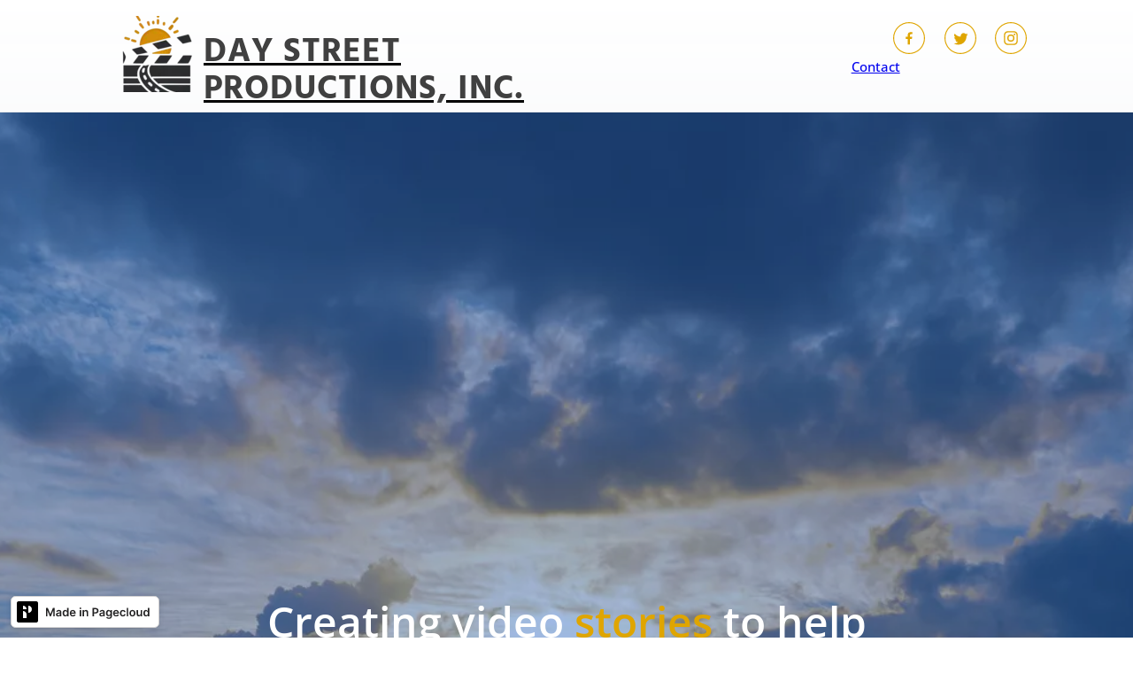

--- FILE ---
content_type: text/html; charset=utf-8
request_url: https://day-street-productions-inc.mypagecloud.com/
body_size: 19517
content:
<!doctype html>
<html id="pc" lang="en-US" data-breakpoints="468,1080"><head pagecloud-version="2.3.14"><script src="https://app-assets.pagecloud.com/javascripts/libraries/jquery-latest.min.js" id="pagecloud-jquery-runtime-script" data-runtime-script="true" class="pagecloud pagecloud-runtime"></script><link rel="canonical" href="https://day-street-productions-inc.mypagecloud.com"><meta property="og:url" content="https://day-street-productions-inc.mypagecloud.com"><meta property="og:type" content="website"><link rel="preconnect" href="https://img.pagecloud.com"><link rel="preconnect" href="https://app-assets.pagecloud.com"><meta name="pc-ai-onboarding" content="true"><meta name="pagecloud-responsive-mode" content="true"><meta name="viewport" content="width=device-width, initial-scale=1"><script src="https://app-assets.pagecloud.com/javascripts/libraries/pagecloud.runtime.js" id="pagecloud-runtime-script" data-runtime-script="true" class="pagecloud pagecloud-runtime"></script><title>Home</title><meta name="page-type" content="Pagecloud"><meta content="IE=edge" http-equiv="X-UA-Compatible"><meta content="text/html; charset=utf-8" http-equiv="content-type"><meta name="file-name" content="home"><meta name="site-slug" content="day-street-productions-inc"><meta name="site-name" content="day-street-productions-inc"><meta name="site-type" content="1"><link rel="stylesheet" href="https://app-assets.pagecloud.com/css/libraries/pagecloud.reset.css" type="text/css" class="pagecloud design-safe"><link rel="stylesheet" href="https://app-assets.pagecloud.com/css/libraries/pagecloud.common.css" type="text/css" class="pagecloud design-safe"><link rel="stylesheet" href="https://gfonts.pagecloud.com/css?family=Open+Sans:100,200,300,400,500,600,700,100italic,200italic,300italic,400italic,500italic,600italic,700italic" type="text/css" class="pagecloud design-safe primary" pagecloud-id="44ae0535-9a34-447c-9a51-47ee89199bec" pagecloud-guid="29be3e48-bf42-4ee0-af7c-6f12833d521a" pagecloud-unique="" pagecloud-universal="head" pagecloud-primary-type="font-script" pagecloud-unique-selector="link[href='https://gfonts.pagecloud.com/css?family=Open+Sans:100,200,300,400,500,600,700,100italic,200italic,300italic,400italic,500italic,600italic,700italic']"><link rel="stylesheet" href="https://gfonts.pagecloud.com/css?family=Poppins:100,200,300,400,500,600,700,100italic,200italic,300italic,400italic,500italic,600italic,700italic" type="text/css" class="pagecloud design-safe primary" pagecloud-id="084711ef-df91-4af6-9231-548b30a8afab" pagecloud-guid="c8532267-ff6d-4fd0-b876-bc7868ef1586" pagecloud-unique="" pagecloud-universal="head" pagecloud-primary-type="font-script" pagecloud-unique-selector="link[href='https://gfonts.pagecloud.com/css?family=Poppins:100,200,300,400,500,600,700,100italic,200italic,300italic,400italic,500italic,600italic,700italic']"><link rel="stylesheet" href="https://gfonts.pagecloud.com/css?family=Hind:100,200,300,400,500,600,700,100italic,200italic,300italic,400italic,500italic,600italic,700italic" type="text/css" class="pagecloud design-safe primary" pagecloud-id="c8d0d3b6-66e2-4ba0-a6bd-d0759332a706" pagecloud-guid="ceb0d1ed-2360-4525-9de0-64612d5ef319" pagecloud-unique="" pagecloud-universal="head" pagecloud-primary-type="font-script" pagecloud-unique-selector="link[href='https://gfonts.pagecloud.com/css?family=Hind:100,200,300,400,500,600,700,100italic,200italic,300italic,400italic,500italic,600italic,700italic']"><link rel="stylesheet" type="disabled" _href="https://gfonts.pagecloud.com/css?family=Oxygen:100,200,300,400,500,600,700,100italic,200italic,300italic,400italic,500italic,600italic,700italic" class="pagecloud design-safe"><link rel="stylesheet" type="disabled" _href="https://gfonts.pagecloud.com/css?family=Raleway:100,200,300,400,500,600,700,100italic,200italic,300italic,400italic,500italic,600italic,700italic" class="pagecloud design-safe"><meta name="pagecloud-mobile-mode" content="true"><meta content="2024-12-23@21:54:02 UTC" http-equiv="last-modified"><meta name="pagecloud-mobile-construction-mode" content="true"><meta content="Home" property="og:title"><meta name="twitter:card" content="summary"><meta name="twitter:title" content="Home"><script type="text/javascript" pagecloud-version="2.1.1" data-pagecloud-original-type="text/javascript"> window.resourceBaseUrlPAGECLOUD = "https://app-assets.pagecloud.com/bundles/";</script><script type="text/javascript" pagecloud-version="2.1.1" data-pagecloud-original-type="text/javascript"> window.resourceBaseUrlJS = "https://app-assets.pagecloud.com/js/";</script><style type="text/css" class="primary design-safe" pagecloud-id="6731a218-5317-4518-b221-e0eaef76c616" pagecloud-unique="true" pagecloud-universal="head" pagecloud-primary-type="site-styles" pagecloud-unique-selector="">:root { --pc-site-color-j4b01: 223, 165, 0;--pc-site-color-j1f98: 64, 64, 64;--pc-site-color-g24d0: 102, 108, 119;--pc-site-color-u5cf4: 247, 248, 250;--pc-site-color-h02f1: 47, 47, 47 } </style><link rel="stylesheet" href="https://gfonts.pagecloud.com/css?family=Yantramanav:100,200,300,400,500,600,700,100italic,200italic,300italic,400italic,500italic,600italic,700italic" type="text/css" class="pagecloud design-safe primary" pagecloud-id="29b9ae30-5d20-4a4c-8231-6fdcd3da112d" pagecloud-guid="413225fe-27fb-4ee6-ab6f-85a5501ffe50" pagecloud-unique="" pagecloud-universal="head" pagecloud-primary-type="font-script" pagecloud-unique-selector="link[href='https://gfonts.pagecloud.com/css?family=Yantramanav:100,200,300,400,500,600,700,100italic,200italic,300italic,400italic,500italic,600italic,700italic']"><link rel="stylesheet" href="https://gfonts.pagecloud.com/css?family=Source+Sans+Pro:100,200,300,400,500,600,700,100italic,200italic,300italic,400italic,500italic,600italic,700italic" type="text/css" class="pagecloud design-safe primary" pagecloud-id="4b1c50fb-99a2-49a7-b9b3-b10a6b3d6ab5" pagecloud-guid="26b4ab05-23ed-4e1d-d808-0f130b3755d5" pagecloud-unique="" pagecloud-universal="head" pagecloud-primary-type="font-script" pagecloud-unique-selector="link[href='https://gfonts.pagecloud.com/css?family=Source+Sans+Pro:100,200,300,400,500,600,700,100italic,200italic,300italic,400italic,500italic,600italic,700italic']"><link rel="stylesheet" type="disabled" _href="https://gfonts.pagecloud.com/css?family=Ubuntu:100,200,300,400,500,600,700,100italic,200italic,300italic,400italic,500italic,600italic,700italic" class="pagecloud design-safe"><link rel="stylesheet" type="disabled" _href="https://gfonts.pagecloud.com/css?family=Cantarell:100,200,300,400,500,600,700,100italic,200italic,300italic,400italic,500italic,600italic,700italic" class="pagecloud design-safe"><link rel="stylesheet" type="disabled" _href="https://gfonts.pagecloud.com/css?family=Noto+Sans:100,200,300,400,500,600,700,100italic,200italic,300italic,400italic,500italic,600italic,700italic" class="pagecloud design-safe"><link rel="stylesheet" type="disabled" _href="https://gfonts.pagecloud.com/css?family=Noto+Color+Emoji:100,200,300,400,500,600,700,100italic,200italic,300italic,400italic,500italic,600italic,700italic" class="pagecloud design-safe"><script class="pagecloud design-safe" pagecloud-version="2.1.1"> window.resourceBaseUrlPAGECLOUD = "https://app-assets.pagecloud.com/bundles/";</script><script class="pagecloud design-safe" pagecloud-version="2.1.1"> window.resourceBaseUrlCSS = "https://app-assets.pagecloud.com/";</script><script class="pagecloud design-safe" pagecloud-version="2.1.1"> window.resourceBaseUrlJS = "https://app-assets.pagecloud.com/js/";</script><style type="text/css" pagecloud-version="2.4.8"></style><link rel="icon" href="https://img.pagecloud.com/D_SLNCN5D58LW4vf14UY_e0fplc=/250x250/filters:no_upscale()/pagecloud-sites/template-site-lynx-swc/images/favicon-cd7b0b04-3d67-486e-93e6-7c081085ef34.png" class="primary" pagecloud-id="12a2d3be-ce33-41e3-b27d-12a2d93f352a" pagecloud-unique="true" pagecloud-universal="head" pagecloud-unique-selector="link[rel=icon]"><style id="pagecloud-fullbleed" type="text/css" class="pagecloud">
            .container .fullbleed {
                left: calc(-50vw + 50% + 7px) !important;
                width: calc(100vw - 15px) !important;
            }
            @media (max-width: 1080px) {
                .container .fullbleed { left: 0 !important }
            }
            [pagecloud-section], .container .fullbleed {
                box-sizing: border-box !important;
            }
        </style><style class="pagecloud-global-style" media="(max-width: 504px)">.mobile-enabled.breakpoint-mode[pagecloud-guid="e1339e7a-50fe-40f6-f24e-ee911bd9421c"] { width: 100% !important; height: 100% !important; margin: 0px !important; overflow-x: visible !important; min-width: 468px !important; --page-width: 1080px !important;  }.mobile-enabled.breakpoint-mode [pagecloud-guid="e30ea5e1-bcc2-4dee-f02d-9d11e144b711"] { visibility: visible !important;  }.mobile-enabled.breakpoint-mode [pagecloud-guid="faedf68b-10af-4e9c-ade0-8191a74fdddd"] { visibility: visible !important;  }.mobile-enabled.breakpoint-mode [pagecloud-guid="3a8d7b1e-2740-46e0-b66a-3a76eb86b2a8"] { min-height: 1588px !important; max-width: var(--page-width) !important; margin: auto !important; overflow: hidden !important;  }.mobile-enabled.breakpoint-mode [pagecloud-guid="c7faf179-d8ad-4dd2-8450-ee5030e07f7c"] { height: auto !important; max-width: 408px !important; margin-bottom: 228px !important;  }.mobile-enabled.breakpoint-mode [pagecloud-guid="c1dd1931-a01b-42af-8102-7f3932b21e9b"] { color: rgb(255, 255, 255) !important; font-weight: normal !important; text-align: center !important;  }.mobile-enabled.breakpoint-mode [pagecloud-guid="0661d557-e714-4761-b9a4-ef10819bb0a0"] { max-width: 181px !important; height: auto !important; margin-bottom: 90px !important;  }.mobile-enabled.breakpoint-mode [pagecloud-guid="5772a831-5bbd-46e7-e15c-cfcda112ba76"] { margin-right: 0px !important; min-height: 46px !important; height: auto !important; max-width: 190px !important; margin-bottom: 0px !important;  }.mobile-enabled.breakpoint-mode [pagecloud-guid="4763c901-d2d0-4d77-85ac-b65ad19ea04c"] { min-height: auto !important; max-width: var(--page-width) !important; margin: auto !important; overflow: hidden !important;  }.mobile-enabled.breakpoint-mode [pagecloud-guid="11b0f7ce-58d6-48c8-8674-6970d5553788"] { min-height: 399px !important;  }.mobile-enabled.breakpoint-mode [pagecloud-guid="7cb5fd1b-49fe-4527-9bf7-2e8e89cb834e"] { height: auto !important; max-width: 445px !important; margin-bottom: 30px !important;  }.mobile-enabled.breakpoint-mode [pagecloud-guid="c18946d3-bfc0-444d-99d5-07f857bafa4b"] { font-weight: normal !important;  }.mobile-enabled.breakpoint-mode [pagecloud-guid="b35c30ad-abbd-4806-908c-261406f6a75f"] { height: 3px !important; transform-origin: 44.5751% 52.809% !important; max-width: 100px !important; margin-bottom: 20px !important;  }.mobile-enabled.breakpoint-mode [pagecloud-guid="166c7bb3-5e51-470e-b425-5ed4bf06312c"] { height: auto !important; max-width: 453px !important; margin-bottom: 40px !important;  }.mobile-enabled.breakpoint-mode [pagecloud-guid="c1731228-79d4-4dae-c267-3f49ecd33424"] { line-height: 1.5 !important; text-align: left !important;  }.mobile-enabled.breakpoint-mode [pagecloud-guid="61aeff1e-5d18-4264-e471-293d87d4decc"] { margin-right: 0px !important; min-height: 42px !important; height: auto !important; max-width: 403px !important; margin-bottom: 0px !important;  }.mobile-enabled.breakpoint-mode [pagecloud-guid="cefc7794-26bb-477c-cc74-83102b351e4c"] { min-height: 544px !important; visibility: visible !important;  }.mobile-enabled.breakpoint-mode [pagecloud-guid="8e51c09a-77bf-4fff-98ef-1aee759af0d6"] { min-height: 622px !important; max-width: var(--page-width) !important; margin: auto !important; overflow: hidden !important;  }.mobile-enabled.breakpoint-mode [pagecloud-guid="5079adc5-df2f-4a3c-8d8c-99bc405da3aa"] { height: auto !important; max-width: 408px !important;  }.mobile-enabled.breakpoint-mode [pagecloud-guid="c20cf5d4-0d5d-44cf-b43e-c51023f90aba"] { color: rgb(255, 255, 255) !important; font-weight: normal !important; text-align: center !important;  }.mobile-enabled.breakpoint-mode [pagecloud-guid="f1ba1722-799b-44aa-fe5f-31fce85f0a97"] { max-width: var(--page-width) !important; margin: auto !important; overflow: hidden !important; min-height: auto !important;  }.mobile-enabled.breakpoint-mode [pagecloud-guid="100a6d9f-d157-4752-88c8-b0341fc443f1"] { min-height: 148px !important;  }.mobile-enabled.breakpoint-mode [pagecloud-guid="5f33df3b-71e3-4abb-98cc-bb1a5020d823"] { height: auto !important; max-width: 346px !important; margin-bottom: 31px !important;  }.mobile-enabled.breakpoint-mode [pagecloud-guid="c24e09f3-3a9e-4be7-ba41-a9668c024bfd"] { font-weight: normal !important; text-align: center !important;  }.mobile-enabled.breakpoint-mode [pagecloud-guid="7db2c6d4-7713-4d6c-b518-ec9a48528e88"] { height: 3px !important; transform-origin: 44.5751% 52.809% !important; max-width: 100px !important;  }.mobile-enabled.breakpoint-mode [pagecloud-guid="c1a6d16c-e5c4-4332-c165-74c0f558cfae"] { min-height: auto !important; max-width: var(--page-width) !important; margin: auto !important; overflow: hidden !important;  }.mobile-enabled.breakpoint-mode [pagecloud-guid="325c9ec1-1d1a-4a88-d79c-10e9d9bf63e2"] { min-height: 340.375px !important;  }.mobile-enabled.breakpoint-mode [pagecloud-guid="0a857d5d-0606-4afb-e41b-d1c48061bbf6"] { height: 220px !important; max-width: 220px !important; margin-bottom: 40px !important; visibility: visible !important;  }.mobile-enabled.breakpoint-mode [pagecloud-guid="23d6f2a3-0a8b-4507-f630-bb339792d8d0"] { height: auto !important; max-width: 271px !important; margin-bottom: 10px !important;  }.mobile-enabled.breakpoint-mode [pagecloud-guid="ccbfaba5-0d58-4c26-d47c-c1eed6d99db9"] { font-weight: normal !important; text-align: center !important;  }.mobile-enabled.breakpoint-mode [pagecloud-guid="ff8bf5c3-5a79-43a2-9c32-4748d380ab51"] { height: auto !important; margin-bottom: 0px !important; max-width: 270px !important;  }.mobile-enabled.breakpoint-mode [pagecloud-guid="c4a74576-4751-4fa2-a5ea-532db6253b33"] { line-height: 1.5 !important; text-align: center !important;  }.mobile-enabled.breakpoint-mode [pagecloud-guid="63ebffff-205d-4667-bf5c-01141ff3d3da"] { min-height: 340px !important;  }.mobile-enabled.breakpoint-mode [pagecloud-guid="53b23307-e7f7-4ef5-c314-d708e567aff2"] { height: 330px !important; max-width: 220px !important; margin-bottom: 40px !important; visibility: visible !important;  }.mobile-enabled.breakpoint-mode [pagecloud-guid="a1ae8f3b-ddcd-434e-83e2-9b3f28521171"] { height: auto !important; max-width: 271px !important; margin-bottom: 10px !important;  }.mobile-enabled.breakpoint-mode [pagecloud-guid="c7064d42-2ec7-4375-cf70-3d997a279683"] { font-weight: normal !important; text-align: center !important;  }.mobile-enabled.breakpoint-mode [pagecloud-guid="825a861b-69a4-4ccf-8072-f192fe4a6c4f"] { height: auto !important; max-width: 270px !important; margin-bottom: 0px !important;  }.mobile-enabled.breakpoint-mode [pagecloud-guid="c43788d3-f696-40a8-9039-7b47e425c23e"] { line-height: 1.5 !important; text-align: center !important;  }.mobile-enabled.breakpoint-mode [pagecloud-guid="1c213109-dc60-4615-acb4-6f58baa2d50b"] { min-height: 340px !important;  }.mobile-enabled.breakpoint-mode [pagecloud-guid="9456de1e-27bc-4cf5-9d78-9464fdaa65fc"] { height: 160px !important; max-width: 250px !important; margin-bottom: 40px !important; visibility: visible !important;  }.mobile-enabled.breakpoint-mode [pagecloud-guid="5f58e56e-beca-4fde-e7a5-d526d8369800"] { height: auto !important; max-width: 271px !important; margin-bottom: 10px !important;  }.mobile-enabled.breakpoint-mode [pagecloud-guid="cc6eca3d-f503-4a74-cf2d-3068a65d506a"] { font-weight: normal !important; text-align: center !important;  }.mobile-enabled.breakpoint-mode [pagecloud-guid="6587af2e-fc91-4871-ccf2-4c3847553534"] { height: auto !important; max-width: 270px !important;  }.mobile-enabled.breakpoint-mode [pagecloud-guid="c29c8713-4265-40ea-9d38-6f60179ea1bc"] { line-height: 1.5 !important; text-align: center !important;  }.mobile-enabled.breakpoint-mode [pagecloud-guid="8211c363-515d-46a0-839c-d79a206dadad"] { max-width: var(--page-width) !important; margin: auto !important; overflow: hidden !important; min-height: auto !important;  }.mobile-enabled.breakpoint-mode [pagecloud-guid="5f6cac8a-510b-4ac2-963b-7910c90df8c2"] { min-height: 50px !important;  }.mobile-enabled.breakpoint-mode [pagecloud-guid="ab8a2da3-02d1-4d8d-e2e3-0ebff0ea5481"] { margin-right: 0px !important; min-height: 42px !important; height: auto !important; max-width: 220px !important; margin-bottom: 0px !important;  }.mobile-enabled.breakpoint-mode [pagecloud-guid="520635e7-2649-4211-f6fa-a0bb1c1b3995"] { min-height: 399.812px !important; max-width: var(--page-width) !important; margin: auto !important; overflow: hidden !important;  }.mobile-enabled.breakpoint-mode [pagecloud-guid="f2f494e0-2460-48a4-bc87-f460dd2579d7"] { min-height: 319.812px !important;  }</style><style type="text/css" class="atomic pagecloud design-safe" data-breakpoints="desktop">.--pc-onscrollin.--pc-onscrollin.Anim\(fade\,0\.5\,0\,\)\:pc-onscroll { opacity: 1; }.--pc-onscrollin.--pc-onscrollin.Anim\(scaleInBottom\,0\.5\,0\,\)\:pc-onscroll { -webkit-animation: pc-scaleInBottom 0.5s ease-out 0s both; animation: pc-scaleInBottom 0.5s ease-out 0s both; }.--pc-onscrollin.--pc-onscrollin.Anim\(scaleInLeft\,0\.5\,0\,\)\:pc-onscroll { -webkit-animation: pc-scaleInLeft 0.5s ease-out 0s both; animation: pc-scaleInLeft 0.5s ease-out 0s both; }.--pc-onstart.Anim\(fade\,0\.5\,0\,\)\:pc-onscroll { opacity: 0;transition: opacity 0.5s ease-out 0s; }.Ac\(st\) { align-content: stretch; }.Ai\(c\) { align-items: center; }.Ai\(fs\) { align-items: flex-start; }.Ar\(220\\\+\/\\\+165\) { aspect-ratio: 220 / 165; }.As\(fs\) { align-self: flex-start; }.Bdc\(rvar\(--pc-site-color-j4b01\)\) { border-color: rgb(223, 165, 0); border-color: rgb(var(--pc-site-color-j4b01)); }.Bdrsbend\(100\) { border-bottom-right-radius: 100px; }.Bdrsbend\(18\) { border-bottom-right-radius: 18px; }.Bdrsbend\(30\) { border-bottom-right-radius: 30px; }.Bdrsbend\(8\) { border-bottom-right-radius: 8px; }.Bdrsbstart\(100\) { border-bottom-left-radius: 100px; }.Bdrsbstart\(18\) { border-bottom-left-radius: 18px; }.Bdrsbstart\(30\) { border-bottom-left-radius: 30px; }.Bdrsbstart\(8\) { border-bottom-left-radius: 8px; }.Bdrstend\(100\) { border-top-right-radius: 100px; }.Bdrstend\(18\) { border-top-right-radius: 18px; }.Bdrstend\(30\) { border-top-right-radius: 30px; }.Bdrstend\(8\) { border-top-right-radius: 8px; }.Bdrststart\(100\) { border-top-left-radius: 100px; }.Bdrststart\(18\) { border-top-left-radius: 18px; }.Bdrststart\(30\) { border-top-left-radius: 30px; }.Bdrststart\(8\) { border-top-left-radius: 8px; }.Bds\(s\) { border-style: solid; }.Bdw\(2\) { border-width: 2px; }.Bgc\(r00000000\) { background-color: rgba(0,0,0,0); }.Bgc\(r195ac263\)\:\:b::before { background-color: rgba(25,90,194,0.39); }.Bgc\(rffffff\) { background-color: rgb(255,255,255); }.Bgc\(rffffff\)\:h:hover { background-color: rgb(255,255,255) !important; }.Bgc\(rvar\(--pc-site-color-h02f1\)99\)\:\:b::before { background-color: rgba(47, 47, 47,0.6); background-color: rgba(var(--pc-site-color-h02f1),0.6); }.Bgc\(rvar\(--pc-site-color-h02f1\)\) { background-color: rgb(47, 47, 47); background-color: rgb(var(--pc-site-color-h02f1)); }.Bgc\(rvar\(--pc-site-color-j4b01\)\) { background-color: rgb(223, 165, 0); background-color: rgb(var(--pc-site-color-j4b01)); }.Bgc\(rvar\(--pc-site-color-j4b01\)\)\:h:hover { background-color: rgb(223, 165, 0) !important; background-color: rgb(var(--pc-site-color-j4b01)) !important; }.Bgc\(rvar\(--pc-site-color-u5cf4\)\) { background-color: rgb(247, 248, 250); background-color: rgb(var(--pc-site-color-u5cf4)); }.Bgc\(transparent\) { background-color: transparent; }.Bgc\(transparent\)\:\:b::before { background-color: transparent; }.Bgp\(50\%\\\+50\%\) { background-position: 50% 50%; }.Bgp\(c\) { background-position: center; }.Bgp\(center\\\+center\) { background-position: center center; }.Bgr\(nr\) { background-repeat: no-repeat; }.Bgz\(cv\) { background-size: cover; }.Bxsh\(2\.8284\,2\.8284\,7\,0\,rvar\(--pc-site-color-g24d0\)4d\) { box-shadow: 2.8284px 2.8284px 7px 0px rgba(102, 108, 119,0.3); box-shadow: 2.8284px 2.8284px 7px 0px rgba(var(--pc-site-color-g24d0),0.3); }.Bxz\(bb\) { box-sizing: border-box; }.Bxz\(cb\) { box-sizing: content-box; }.C\(\#ffffff\) { color: #ffffff; }.C\(r000000\) { color: rgb(0,0,0); }.C\(rffffff\) { color: rgb(255,255,255); }.C\(rffffff\)\:h:hover { color: rgb(255,255,255) !important; }.C\(rvar\(--pc-site-color-g24d0\)\) { color: rgb(102, 108, 119); color: rgb(var(--pc-site-color-g24d0)); }.C\(rvar\(--pc-site-color-j1f98\)\) { color: rgb(64, 64, 64); color: rgb(var(--pc-site-color-j1f98)); }.C\(rvar\(--pc-site-color-j1f98\)\)\:h:hover { color: rgb(64, 64, 64) !important; color: rgb(var(--pc-site-color-j1f98)) !important; }.C\(rvar\(--pc-site-color-j4b01\)\) { color: rgb(223, 165, 0); color: rgb(var(--pc-site-color-j4b01)); }.Colmg\(100\) { -moz-column-gap: 100px; grid-column-gap: 100px; }.Colmg\(60\) { -moz-column-gap: 60px; grid-column-gap: 60px; }.D\(b\) { display: block; }.D\(f\) { display: flex; }.Ff\(\"open\\\+sans\"\) { font-family: "open sans"; }.Ff\(\'open\\\+sans\'\) { font-family: 'open sans'; }.Fw\(400\) { font-weight: 400; }.Fw\(600\) { font-weight: 600; }.Fw\(b\) { font-weight: bold; }.Fxd\(r\) { flex-direction: row; }.Fz\(14\) { font-size: 14px; }.Fz\(24\) { font-size: 24px; }.Fz\(48\) { font-size: 48px; }.Fz\(51\) { font-size: 51px; }.Gdtc\(1fr\) { -ms-grid-columns: 1fr;grid-template-columns: 1fr; }.Gdtc\(1fr\\\+1fr\\\+1fr\) { -ms-grid-columns: 1fr 1fr 1fr;grid-template-columns: 1fr 1fr 1fr; }.Gdtc\(50fr\) { -ms-grid-columns: 50fr;grid-template-columns: 50fr; }.Gdtc\(54\.3fr\\\+45\.8fr\) { -ms-grid-columns: 54.3fr 45.8fr;grid-template-columns: 54.3fr 45.8fr; }.Jc\(c\) { justify-content: center; }.Jc\(sb\) { justify-content: space-between; }.Lh\(1\) { line-height: 1; }.Lh\(1\.25\) { line-height: 1.25; }.Lh\(1\.2\) { line-height: 1.2; }.Lh\(1\.5\) { line-height: 1.5; }.Lh\(1\.8\) { line-height: 1.8; }.Lts\(0\) { letter-spacing: 0px; }.Op\(100\) { opacity: 1; }.Op\(100\)\:h:hover { opacity: 1 !important; }.Pb\(0\) { padding-bottom: 0px; }.Pb\(100\) { padding-bottom: 100px; }.Pb\(30\) { padding-bottom: 30px; }.Pb\(60\) { padding-bottom: 60px; }.Pend\(0\) { padding-right: 0px; }.Pend\(100\) { padding-right: 100px; }.Pend\(40\) { padding-right: 40px; }.Pos\(r\) { position: relative !important; }.Pstart\(0\) { padding-left: 0px; }.Pstart\(100\) { padding-left: 100px; }.Pstart\(40\) { padding-left: 40px; }.Pt\(0\) { padding-top: 0px; }.Pt\(100\) { padding-top: 100px; }.Pt\(30\) { padding-top: 30px; }.Pt\(60\) { padding-top: 60px; }.Rowg\(100\) { grid-row-gap: 100px; }.Rowg\(60\) { grid-row-gap: 60px; }.StretchedBox\:\:b::before { content: '';position: absolute;top: 0;bottom: 0;left: 0;right: 0;border-radius: inherit; }.Ta\(c\) { text-align: center; }.Ta\(start\) { text-align: left; }@-webkit-keyframes pc-scaleInBottom 
        {
            0% {
                      transform: scale(0);
                      transform-origin: 50% 100%;
            }
            100% {
                      transform: scale(1);
                      transform-origin: 50% 100%;
            }
          }@keyframes pc-scaleInBottom 
        {
            0% {
                      transform: scale(0);
                      transform-origin: 50% 100%;
            }
            100% {
                      transform: scale(1);
                      transform-origin: 50% 100%;
            }
          }
        @-webkit-keyframes pc-scaleInLeft 
        {
            0% {
                      transform: scale(0);
                      transform-origin: 0% 50%;
            }
            100% {
                      transform: scale(1);
                      transform-origin: 0% 50%;
            }
          }
        @keyframes pc-scaleInLeft 
        {
            0% {
                      transform: scale(0);
                      transform-origin: 0% 50%;
            }
            100% {
                      transform: scale(1);
                      transform-origin: 0% 50%;
            }
          }
        @media (prefers-reduced-motion) 
        {
            [class*="Anim("] {
                transition-delay: -1s !important;
                transition-duration: 0ms !important;
                -webkit-animation-duration: 0ms !important;
                        animation-duration: 0ms !important;
                -webkit-animation-delay: -1ms !important;
                        animation-delay: -1ms !important;
                -webkit-animation-iteration-count: 1 !important;
                        animation-iteration-count: 1 !important;
            }
        }@supports not (aspect-ratio: 1/1) {
                [class*="Ar("]::before {
                    float: left;
                    padding-top: 75%;
                    content: "";
                }
                [class*="Ar("]::after {
                    display: block;
                    content: "";
                    clear: both;
                }
                [class*="Ar("] > img {
                    position: absolute;
                    top: 0;
                    right: 0;
                    bottom: 0;
                    left: 0;
                }
            }[class*="Ar("][class*="Ar("][class*="Ar("] { min-height: 0 !important; height: auto !important; }</style><style type="text/css" class="atomic pagecloud design-safe" media="(max-width: 504px)" data-breakpoints="mobile">.m\:Bgc\(rffffff\).m\:Bgc\(rffffff\) { background-color: rgb(255,255,255); }.m\:Bgc\(rvar\(--pc-site-color-j4b01\)\).m\:Bgc\(rvar\(--pc-site-color-j4b01\)\) { background-color: rgb(223, 165, 0); background-color: rgb(var(--pc-site-color-j4b01)); }.m\:Bgc\(rvar\(--pc-site-color-u5cf4\)\).m\:Bgc\(rvar\(--pc-site-color-u5cf4\)\) { background-color: rgb(247, 248, 250); background-color: rgb(var(--pc-site-color-u5cf4)); }.m\:Bgc\(transparent\).m\:Bgc\(transparent\) { background-color: transparent; }.m\:Bgp\(center\\\+center\).m\:Bgp\(center\\\+center\) { background-position: center center; }.m\:Bgr\(nr\).m\:Bgr\(nr\) { background-repeat: no-repeat; }.m\:Bgz\(cv\).m\:Bgz\(cv\) { background-size: cover; }.m\:C\(\#ffffff\).m\:C\(\#ffffff\) { color: #ffffff; }.m\:C\(r000000\).m\:C\(r000000\) { color: rgb(0,0,0); }.m\:C\(rffffff\).m\:C\(rffffff\) { color: rgb(255,255,255); }.m\:C\(rvar\(--pc-site-color-j4b01\)\).m\:C\(rvar\(--pc-site-color-j4b01\)\) { color: rgb(223, 165, 0); color: rgb(var(--pc-site-color-j4b01)); }.m\:Colmg\(60\).m\:Colmg\(60\) { -moz-column-gap: 60px; grid-column-gap: 60px; }.m\:D\(b\).m\:D\(b\) { display: block; }.m\:Ff\(\'open\\\+sans\'\).m\:Ff\(\'open\\\+sans\'\) { font-family: 'open sans'; }.m\:Fw\(400\).m\:Fw\(400\) { font-weight: 400; }.m\:Fw\(b\).m\:Fw\(b\) { font-weight: bold; }.m\:Fz\(16\).m\:Fz\(16\) { font-size: 16px; }.m\:Fz\(18\).m\:Fz\(18\) { font-size: 18px; }.m\:Fz\(48\).m\:Fz\(48\) { font-size: 48px; }.m\:Gdtc\(minmax\(0\,\\\+1fr\)\).m\:Gdtc\(minmax\(0\,\\\+1fr\)\) { -ms-grid-columns: minmax(0, 1fr);grid-template-columns: minmax(0, 1fr); }.m\:Op\(100\).m\:Op\(100\) { opacity: 1; }.m\:Pb\(30\).m\:Pb\(30\) { padding-bottom: 30px; }.m\:Pb\(60\).m\:Pb\(60\) { padding-bottom: 60px; }.m\:Pend\(30\).m\:Pend\(30\) { padding-right: 30px; }.m\:Pos\(r\).m\:Pos\(r\) { position: relative !important; }.m\:Pstart\(30\).m\:Pstart\(30\) { padding-left: 30px; }.m\:Pt\(60\).m\:Pt\(60\) { padding-top: 60px; }.m\:Rowg\(60\).m\:Rowg\(60\) { grid-row-gap: 60px; }</style></head><body class="Bgc(rffffff) pc-modern-events Pt(0) Pend(0) Pb(0) Pstart(0) runtime breakpoint-mode mobile-enabled" style="width: 100%; height: 100%; margin: 0px; overflow-x: visible; min-width: var(--page-width); --page-width: 1080px;" pagecloud-lm="desktop" data-alt-style="width: 100%; height: 100%; margin: 0px; overflow-x: visible; min-width: 468px; --page-width: 1080px;" pagecloud-guid="e1339e7a-50fe-40f6-f24e-ee911bd9421c" data-breakpoints="468,468" pagecloud-version="2.5.4">
<div class="top-gutter" style="height: 0px;"></div>
<header class="primary fixed-header Pos(st) Bgi(linear-gradient(180deg,\+rgb(255,\+255,\+255)\+0%,\+rgba(var(--pc-site-color-u5cf4),0.5)\+99%,\+rgba(var(--pc-site-color-g24d0),0.2)\+100%)) Bgc(rffffff)" style="top: 0px; z-index: 20;" pagecloud-id="8a1ca4e7-4e69-466f-b41a-c2158ef1ca22" pagecloud-lm="desktop" pagecloud-sn="Header 1" data-alt-style="top: 0px; z-index: 20; margin-left: auto; margin-right: auto; width: auto;" pagecloud-guid="5c95c3ae-f733-4aa1-e141-e2a22ebee4be" pagecloud-section="header" pagecloud-version="2.5.4">
<div class="container grid Gdtc(1fr) m:Gdtc(minmax(0,\+1fr)) Ac(st) Pt(20) Pend(20) Pb(20) Pstart(20) Pos(r)" style="min-height: 127px; max-width: var(--page-width); margin: auto;" pagecloud-lm="desktop" data-alt-style="min-height: 127px; max-width: var(--page-width); margin: auto; overflow: hidden;" pagecloud-guid="f6e782aa-a20a-4eb0-b8bc-a639bfc1ffbf" pagecloud-version="2.4.2">



<div class="container" style="min-height: auto;" pagecloud-lm="desktop" data-alt-style="min-height: 86px;" pagecloud-guid="bdaf6216-0904-4b92-9af6-f9b0f624f5b4"><a href="/" class="object text Op(100) Pos(a) D(b)" style="width: 429px; height: 84px; top: 2px; left: 110px;" spellcheck="false" pagecloud-lm="desktop" data-alt-style="width: 374px; height: 84px; top: 2px; left: 110px;" pagecloud-guid="769dcabe-ea88-425a-b723-db80d435244f" data-widget-type="pagecloud-native-widget" data-widget-title="PageCloud Object" pagecloud-version="1.1.14"><div class="content" pagecloud-lm="desktop" pagecloud-guid="1f80d8c7-c097-4c37-b1e4-7b6e2ea0929c" data-widget-type="pagecloud-native-widget"><p pagecloud-lm="desktop" pagecloud-guid="cea4ab4d-f92a-4f67-f327-0653f985f873" data-margin-bottom="0.7em"><span class="C(rvar(--pc-site-color-j1f98)) Fs(n) Fz(38) Tt(n)" style="font-family: 'poppins'; font-weight: bold; letter-spacing: 8px; line-height: 1;" data-block="true" pagecloud-lm="desktop" data-alt-style="font-family: 'poppins'; font-weight: bold; letter-spacing: 8px; line-height: 1;" pagecloud-guid="ce756502-5150-4b49-a79f-2f8b7d94107c"><span style="font-family: 'hind'; letter-spacing: 1px;" pagecloud-lm="desktop" data-alt-style="font-family: 'hind'; letter-spacing: 1px;" pagecloud-guid="c85a188b-b5d0-4670-ae93-791c07f7757a">DAY STREET PRODUCTIONS, INC.</span></span></p></div>










</a><ul class='widget pagecloud-widget object no-resize C(rvar(--pc-site-color-j1f98)) Fw(500) Pos(a) Ff("open\+sans")' style="width: 84px; transform-origin: 51.9971% 45.7364%; --navigation-dd-color: rgb(255, 255, 255); --navigation-dd-background: rgb(0, 0, 0); --navigation-accent-color: rgb(var(--pc-site-color-j4b01)); height: 45px; left: 790px; top: 20.5px;" data-spacing="standard" pagecloud-id="c469de9a-cddd-4c6e-aa02-efb62926d3f0" pagecloud-lm="desktop" data-alignment="right" data-alt-style="width: 40px; transform-origin: 51.9971% 45.7364%; --navigation-dd-color: rgb(255, 255, 255); --navigation-dd-background: rgb(0, 0, 0); --navigation-accent-color: rgb(var(--pc-site-color-j4b01)); height: 40px; left: 388px; top: 2px; --navigation-mobile-color: rgb(var(--pc-site-color-j1f98)); --navigation-mobile-background: rgb(var(--pc-site-color-u5cf4)); --navigation-mobile-icon-color: rgb(var(--pc-site-color-j1f98));" pagecloud-guid="819e6825-3bd9-4fb3-d640-d9b4b0d6bfe7" data-widget-type="pagecloud-navigation" data-widget-title="PageCloud Object" pagecloud-element="navigation" pagecloud-version="2.3.9" pagecloud-navigation-type="text" pagecloud-navigation-mobile-type="icon">

        <button type="button" class="menu-btn"><span></span></button>
        <li>
            <a href="/cdn-cgi/l/email-protection#c7aaa6b5ac87a3a6beb4b3b5a2a2b3e9a4a8aaf8b4b2a5ada2a4b3fa83a6bee2f5f794b3b5a2a2b3e2f5f797b5a8a3b2a4b3aea8a9b4e2f5f7aea9b6b2aeb5be">
        Contact
        
    </a>
            
        </li>
    
        
    
        
        
    
        
    
        
    
        
    
        
    
        
    <style id="pagecloud-navigation-styles-fallback" class="pagecloud design-safe">ul[data-widget-type="pagecloud-navigation"] > li:hover > a, ul[data-widget-type="pagecloud-navigation"] > li > a:hover, ul[data-widget-type="pagecloud-navigation"] > li > a:focus, ul[data-widget-type="pagecloud-navigation"] > li > a:active { color: rgb(240, 178, 0); }
ul[data-widget-type="pagecloud-navigation"] > li > a.is-active, ul[data-widget-type="pagecloud-navigation"] > li > a.is-active:hover, ul[data-widget-type="pagecloud-navigation"] > li > a.is-active:focus, ul[data-widget-type="pagecloud-navigation"] > li > a.is-active:active { color: rgb(240, 178, 0); }
ul[data-widget-type="pagecloud-navigation"] .menu-btn span, ul[data-widget-type="pagecloud-navigation"] .menu-btn span::before, ul[data-widget-type="pagecloud-navigation"] .menu-btn span::after { background-color: rgb(0, 0, 0); }
ul[data-widget-type="pagecloud-navigation"].active { background-color: rgb(255, 255, 255); z-index: 40; }
ul[data-widget-type="pagecloud-navigation"].active .menu-btn { border-color: rgb(0, 0, 0); }
ul[data-widget-type="pagecloud-navigation"].active .menu-btn span::before, ul[data-widget-type="pagecloud-navigation"].active .menu-btn span::after { background-color: rgb(0, 0, 0); }
ul[data-widget-type="pagecloud-navigation"].active > li > a, ul[data-widget-type="pagecloud-navigation"].active li ul li a { color: rgb(0, 0, 0); }
.mobile-mode ul[data-widget-type="pagecloud-navigation"] .menu-btn { border: rgb(0, 0, 0); }
ul[data-widget-type="pagecloud-navigation"] li ul { color: rgb(255, 255, 255); }
ul[data-widget-type="pagecloud-navigation"] li ul { background: rgb(0, 0, 0); }
ul[data-widget-type="pagecloud-navigation"] li ul::before { border-bottom: rgb(0, 0, 0); }
ul[data-widget-type="pagecloud-navigation"][pagecloud-navigation-type="tab"] > li > a::after { background: rgb(240, 178, 0); }
ul[data-widget-type="pagecloud-navigation"][pagecloud-navigation-type="tab"] > li > a:active { color: rgb(240, 178, 0); }
ul[data-widget-type="pagecloud-navigation"][pagecloud-navigation-type="hollow"] > li:hover > a, ul[data-widget-type="pagecloud-navigation"][pagecloud-navigation-type="hollow"] > li > a:hover, ul[data-widget-type="pagecloud-navigation"][pagecloud-navigation-type="hollow"] > li > a:focus { border-color: rgb(240, 178, 0); }
ul[data-widget-type="pagecloud-navigation"][pagecloud-navigation-type="hollow"] > li > a.is-active, ul[data-widget-type="pagecloud-navigation"][pagecloud-navigation-type="hollow"] > li > a.is-active:hover, ul[data-widget-type="pagecloud-navigation"][pagecloud-navigation-type="hollow"] > li > a.is-active:focus, ul[data-widget-type="pagecloud-navigation"][pagecloud-navigation-type="hollow"] > li > a.is-active:active { border-color: rgb(240, 178, 0); }
ul[data-widget-type="pagecloud-navigation"][pagecloud-navigation-type="hollow"] > li > a:active { color: rgb(240, 178, 0); }
@media (max-width: 468px) {
  .breakpoint-mode ul[data-widget-type="pagecloud-navigation"] .menu-btn { border: rgb(0, 0, 0); }
}
ul[data-widget-type="pagecloud-navigation"].active { overflow-x: hidden; overflow-y: auto; z-index: 40; position: fixed !important; bottom: 0px !important; right: 0px !important; height: 100% !important; }
[pagecloud-section]:not([data-hidden="true"]):not(.fixed-header) ~ [pagecloud-section] { margin-top: 0px !important; }
ul[data-widget-type="pagecloud-navigation"].active { overflow-x: hidden; overflow-y: auto; position: fixed !important; bottom: 0px !important; right: 0px !important; height: 100% !important; z-index: 40; }</style>
<style class="pagecloud-navigation-styles-fallback pagecloud design-safe" pagecloud-parent-id="819e6825-3bd9-4fb3-d640-d9b4b0d6bfe7">ul[pagecloud-guid="819e6825-3bd9-4fb3-d640-d9b4b0d6bfe7"][data-widget-type="pagecloud-navigation"] > li:hover > a, ul[pagecloud-guid="819e6825-3bd9-4fb3-d640-d9b4b0d6bfe7"][data-widget-type="pagecloud-navigation"] > li > a:hover, ul[pagecloud-guid="819e6825-3bd9-4fb3-d640-d9b4b0d6bfe7"][data-widget-type="pagecloud-navigation"] > li > a:focus, ul[pagecloud-guid="819e6825-3bd9-4fb3-d640-d9b4b0d6bfe7"][data-widget-type="pagecloud-navigation"] > li > a:active { color: rgb(223, 165, 0); color: rgb(var(--pc-site-color-j4b01)); }ul[pagecloud-guid="819e6825-3bd9-4fb3-d640-d9b4b0d6bfe7"][data-widget-type="pagecloud-navigation"] > li > a.is-active, ul[pagecloud-guid="819e6825-3bd9-4fb3-d640-d9b4b0d6bfe7"][data-widget-type="pagecloud-navigation"] > li > a.is-active:hover, ul[pagecloud-guid="819e6825-3bd9-4fb3-d640-d9b4b0d6bfe7"][data-widget-type="pagecloud-navigation"] > li > a.is-active:focus, ul[pagecloud-guid="819e6825-3bd9-4fb3-d640-d9b4b0d6bfe7"][data-widget-type="pagecloud-navigation"] > li > a.is-active:active { color: rgb(223, 165, 0) !important; color: rgb(var(--pc-site-color-j4b01)) !important; }ul[pagecloud-guid="819e6825-3bd9-4fb3-d640-d9b4b0d6bfe7"][data-widget-type="pagecloud-navigation"][pagecloud-navigation-mobile-type="icon"] .menu-btn span, ul[pagecloud-guid="819e6825-3bd9-4fb3-d640-d9b4b0d6bfe7"][data-widget-type="pagecloud-navigation"][pagecloud-navigation-mobile-type="icon"] .menu-btn span:before, ul[pagecloud-guid="819e6825-3bd9-4fb3-d640-d9b4b0d6bfe7"][data-widget-type="pagecloud-navigation"][pagecloud-navigation-mobile-type="icon"] .menu-btn span:after { background-color: rgb(64, 64, 64); background-color: rgb(var(--pc-site-color-j1f98)); }ul[pagecloud-guid="819e6825-3bd9-4fb3-d640-d9b4b0d6bfe7"][data-widget-type="pagecloud-navigation"][pagecloud-navigation-mobile-type="icon"].active { background-color: rgb(247, 248, 250); background-color: rgb(var(--pc-site-color-u5cf4)); }ul[pagecloud-guid="819e6825-3bd9-4fb3-d640-d9b4b0d6bfe7"][data-widget-type="pagecloud-navigation"][pagecloud-navigation-mobile-type="icon"].active .menu-btn { border-color: rgb(64, 64, 64); border-color: rgb(var(--pc-site-color-j1f98)); }ul[pagecloud-guid="819e6825-3bd9-4fb3-d640-d9b4b0d6bfe7"][data-widget-type="pagecloud-navigation"][pagecloud-navigation-mobile-type="icon"].active .menu-btn span:before, ul[pagecloud-guid="819e6825-3bd9-4fb3-d640-d9b4b0d6bfe7"][data-widget-type="pagecloud-navigation"][pagecloud-navigation-mobile-type="icon"].active .menu-btn span:after { background-color: rgb(64, 64, 64); background-color: rgb(var(--pc-site-color-j1f98)); }ul[pagecloud-guid="819e6825-3bd9-4fb3-d640-d9b4b0d6bfe7"][data-widget-type="pagecloud-navigation"][pagecloud-navigation-mobile-type="icon"].active > li > a, ul[pagecloud-guid="819e6825-3bd9-4fb3-d640-d9b4b0d6bfe7"][data-widget-type="pagecloud-navigation"][pagecloud-navigation-mobile-type="icon"].active li ul li a { color: rgb(64, 64, 64); color: rgb(var(--pc-site-color-j1f98)); }.mobile-mode ul[pagecloud-guid="819e6825-3bd9-4fb3-d640-d9b4b0d6bfe7"][data-widget-type="pagecloud-navigation"][pagecloud-navigation-mobile-type="icon"] .menu-btn { border: 2px solid rgb(64, 64, 64); border: 2px solid rgb(var(--pc-site-color-j1f98)); }ul[pagecloud-guid="819e6825-3bd9-4fb3-d640-d9b4b0d6bfe7"][data-widget-type="pagecloud-navigation"] li ul { color: rgb(255, 255, 255); }ul[pagecloud-guid="819e6825-3bd9-4fb3-d640-d9b4b0d6bfe7"][data-widget-type="pagecloud-navigation"] li ul { background: rgb(0, 0, 0); }ul[pagecloud-guid="819e6825-3bd9-4fb3-d640-d9b4b0d6bfe7"][data-widget-type="pagecloud-navigation"] > li > ul:before { border-bottom: 0.4444em solid rgb(0, 0, 0); }ul[pagecloud-guid="819e6825-3bd9-4fb3-d640-d9b4b0d6bfe7"][data-widget-type="pagecloud-navigation"][pagecloud-navigation-type="tab"] > li > a:after { background: rgb(223, 165, 0); background: rgb(var(--pc-site-color-j4b01)); }ul[pagecloud-guid="819e6825-3bd9-4fb3-d640-d9b4b0d6bfe7"][data-widget-type="pagecloud-navigation"][pagecloud-navigation-type="tab"] > li > a:active { color: rgb(223, 165, 0); color: rgb(var(--pc-site-color-j4b01)); }ul[pagecloud-guid="819e6825-3bd9-4fb3-d640-d9b4b0d6bfe7"][data-widget-type="pagecloud-navigation"][pagecloud-navigation-type="hollow"] > li:hover > a, ul[pagecloud-guid="819e6825-3bd9-4fb3-d640-d9b4b0d6bfe7"][data-widget-type="pagecloud-navigation"][pagecloud-navigation-type="hollow"] > li > a:hover, ul[pagecloud-guid="819e6825-3bd9-4fb3-d640-d9b4b0d6bfe7"][data-widget-type="pagecloud-navigation"][pagecloud-navigation-type="hollow"] > li > a:focus { border-color: rgb(223, 165, 0); border-color: rgb(var(--pc-site-color-j4b01)); }ul[pagecloud-guid="819e6825-3bd9-4fb3-d640-d9b4b0d6bfe7"][data-widget-type="pagecloud-navigation"][pagecloud-navigation-type="hollow"] > li > a.is-active, ul[pagecloud-guid="819e6825-3bd9-4fb3-d640-d9b4b0d6bfe7"][data-widget-type="pagecloud-navigation"][pagecloud-navigation-type="hollow"] > li > a.is-active:hover, ul[pagecloud-guid="819e6825-3bd9-4fb3-d640-d9b4b0d6bfe7"][data-widget-type="pagecloud-navigation"][pagecloud-navigation-type="hollow"] > li > a.is-active:focus, ul[pagecloud-guid="819e6825-3bd9-4fb3-d640-d9b4b0d6bfe7"][data-widget-type="pagecloud-navigation"][pagecloud-navigation-type="hollow"] > li > a.is-active:active { border-color: rgb(223, 165, 0); border-color: rgb(var(--pc-site-color-j4b01)); }ul[pagecloud-guid="819e6825-3bd9-4fb3-d640-d9b4b0d6bfe7"][data-widget-type="pagecloud-navigation"][pagecloud-navigation-type="hollow"] > li > a:active { color: rgb(223, 165, 0); color: rgb(var(--pc-site-color-j4b01)); }@media (max-width: 504px) { .breakpoint-mode.mobile-enabled ul[pagecloud-guid="819e6825-3bd9-4fb3-d640-d9b4b0d6bfe7"][data-widget-type="pagecloud-navigation"][pagecloud-navigation-mobile-type="icon"] .menu-btn { border: 2px solid rgb(64, 64, 64); border: 2px solid rgb(var(--pc-site-color-j1f98)); } }</style>

<style type="text/css" class="design-safe pagecloud-navigation-styles">ul[pagecloud-guid="819e6825-3bd9-4fb3-d640-d9b4b0d6bfe7"][data-widget-type="pagecloud-navigation"]:not([pagecloud-navigation-type]) > li a { padding: .15em .5em; }ul[pagecloud-guid="819e6825-3bd9-4fb3-d640-d9b4b0d6bfe7"][data-widget-type="pagecloud-navigation"].notransition, ul[pagecloud-guid="819e6825-3bd9-4fb3-d640-d9b4b0d6bfe7"][data-widget-type="pagecloud-navigation"].notransition * { transition: none !important; }ul[pagecloud-guid="819e6825-3bd9-4fb3-d640-d9b4b0d6bfe7"][data-widget-type="pagecloud-navigation"] { z-index: 10; white-space: nowrap; }ul[pagecloud-guid="819e6825-3bd9-4fb3-d640-d9b4b0d6bfe7"][data-widget-type="pagecloud-navigation"] > li { position: relative; display: inline-block; }ul[pagecloud-guid="819e6825-3bd9-4fb3-d640-d9b4b0d6bfe7"][data-widget-type="pagecloud-navigation"] > li a { padding: .6667em .7778em; display: inline-block; transition: color .3s ease-out; }ul[pagecloud-guid="819e6825-3bd9-4fb3-d640-d9b4b0d6bfe7"][data-widget-type="pagecloud-navigation"] > li > a:focus { outline: none; }ul[pagecloud-guid="819e6825-3bd9-4fb3-d640-d9b4b0d6bfe7"][data-widget-type="pagecloud-navigation"] > li:hover > a, ul[pagecloud-guid="819e6825-3bd9-4fb3-d640-d9b4b0d6bfe7"][data-widget-type="pagecloud-navigation"] > li > a:hover, ul[pagecloud-guid="819e6825-3bd9-4fb3-d640-d9b4b0d6bfe7"][data-widget-type="pagecloud-navigation"] > li > a:focus, ul[pagecloud-guid="819e6825-3bd9-4fb3-d640-d9b4b0d6bfe7"][data-widget-type="pagecloud-navigation"] > li > a:active { color: rgb(223, 165, 0); color: rgb(var(--pc-site-color-j4b01)); }ul[pagecloud-guid="819e6825-3bd9-4fb3-d640-d9b4b0d6bfe7"][data-widget-type="pagecloud-navigation"] > li > a.is-active, ul[pagecloud-guid="819e6825-3bd9-4fb3-d640-d9b4b0d6bfe7"][data-widget-type="pagecloud-navigation"] > li > a.is-active:hover, ul[pagecloud-guid="819e6825-3bd9-4fb3-d640-d9b4b0d6bfe7"][data-widget-type="pagecloud-navigation"] > li > a.is-active:focus, ul[pagecloud-guid="819e6825-3bd9-4fb3-d640-d9b4b0d6bfe7"][data-widget-type="pagecloud-navigation"] > li > a.is-active:active { color: rgb(223, 165, 0) !important; color: rgb(var(--pc-site-color-j4b01)) !important; transition: none; }ul[pagecloud-guid="819e6825-3bd9-4fb3-d640-d9b4b0d6bfe7"][data-widget-type="pagecloud-navigation"] li ul { display: none; position: absolute; }ul[pagecloud-guid="819e6825-3bd9-4fb3-d640-d9b4b0d6bfe7"][data-widget-type="pagecloud-navigation"] li:hover > ul { display: block; }ul[pagecloud-guid="819e6825-3bd9-4fb3-d640-d9b4b0d6bfe7"][data-widget-type="pagecloud-navigation"] .menu-btn { position: relative; cursor: pointer; display: none; }ul[pagecloud-guid="819e6825-3bd9-4fb3-d640-d9b4b0d6bfe7"][data-widget-type="pagecloud-navigation"][pagecloud-navigation-mobile-type="icon"] .menu-btn span, ul[pagecloud-guid="819e6825-3bd9-4fb3-d640-d9b4b0d6bfe7"][data-widget-type="pagecloud-navigation"][pagecloud-navigation-mobile-type="icon"] .menu-btn span:before, ul[pagecloud-guid="819e6825-3bd9-4fb3-d640-d9b4b0d6bfe7"][data-widget-type="pagecloud-navigation"][pagecloud-navigation-mobile-type="icon"] .menu-btn span:after { content: ''; display: block !important; position: absolute; border-radius: 1px; height: 3px; width: 22px; top: 17px; left: 7px; background-color: rgb(64, 64, 64); background-color: rgb(var(--pc-site-color-j1f98)); }ul[pagecloud-guid="819e6825-3bd9-4fb3-d640-d9b4b0d6bfe7"][data-widget-type="pagecloud-navigation"][pagecloud-navigation-mobile-type="icon"] .menu-btn span:before { top: -7px; left: 0; }ul[pagecloud-guid="819e6825-3bd9-4fb3-d640-d9b4b0d6bfe7"][data-widget-type="pagecloud-navigation"][pagecloud-navigation-mobile-type="icon"] .menu-btn span:after { top: auto; bottom: -7px; left: 0; }ul[pagecloud-guid="819e6825-3bd9-4fb3-d640-d9b4b0d6bfe7"][data-widget-type="pagecloud-navigation"][pagecloud-navigation-mobile-type="icon"].active { top: 0 !important; left: 0 !important; width: 100% !important; z-index: 40; }ul[pagecloud-guid="819e6825-3bd9-4fb3-d640-d9b4b0d6bfe7"][data-widget-type="pagecloud-navigation"][pagecloud-navigation-mobile-type="icon"].active { position: fixed !important; bottom: 0 !important; right: 0 !important; height: 100% !important; overflow-x: hidden; overflow-y: auto; white-space: normal !important; background-color: rgb(247, 248, 250); background-color: rgb(var(--pc-site-color-u5cf4)); }ul[pagecloud-guid="819e6825-3bd9-4fb3-d640-d9b4b0d6bfe7"][data-widget-type="pagecloud-navigation"][pagecloud-navigation-mobile-type="icon"].active .menu-btn { position: absolute; left: auto !important; top: 25px; right: 25px; border-color: rgb(64, 64, 64); border-color: rgb(var(--pc-site-color-j1f98)); }ul[pagecloud-guid="819e6825-3bd9-4fb3-d640-d9b4b0d6bfe7"][data-widget-type="pagecloud-navigation"][pagecloud-navigation-mobile-type="icon"].active .menu-btn span { background-color: transparent; }ul[pagecloud-guid="819e6825-3bd9-4fb3-d640-d9b4b0d6bfe7"][data-widget-type="pagecloud-navigation"][pagecloud-navigation-mobile-type="icon"].active .menu-btn span:before, ul[pagecloud-guid="819e6825-3bd9-4fb3-d640-d9b4b0d6bfe7"][data-widget-type="pagecloud-navigation"][pagecloud-navigation-mobile-type="icon"].active .menu-btn span:after { top: 0; background-color: rgb(64, 64, 64); background-color: rgb(var(--pc-site-color-j1f98)); }ul[pagecloud-guid="819e6825-3bd9-4fb3-d640-d9b4b0d6bfe7"][data-widget-type="pagecloud-navigation"][pagecloud-navigation-mobile-type="icon"].active .menu-btn span:before { transform: rotate(45deg); }ul[pagecloud-guid="819e6825-3bd9-4fb3-d640-d9b4b0d6bfe7"][data-widget-type="pagecloud-navigation"][pagecloud-navigation-mobile-type="icon"].active .menu-btn span:after { transform: rotate(-45deg); }ul[pagecloud-guid="819e6825-3bd9-4fb3-d640-d9b4b0d6bfe7"][data-widget-type="pagecloud-navigation"][pagecloud-navigation-mobile-type="icon"].active li, ul[pagecloud-guid="819e6825-3bd9-4fb3-d640-d9b4b0d6bfe7"][data-widget-type="pagecloud-navigation"][pagecloud-navigation-mobile-type="icon"].active li ul { display: block !important; position: static; width: 100%; background: none; transform: none; }ul[pagecloud-guid="819e6825-3bd9-4fb3-d640-d9b4b0d6bfe7"][data-widget-type="pagecloud-navigation"][pagecloud-navigation-mobile-type="icon"].active > li > a, ul[pagecloud-guid="819e6825-3bd9-4fb3-d640-d9b4b0d6bfe7"][data-widget-type="pagecloud-navigation"][pagecloud-navigation-mobile-type="icon"].active li ul li a { display: block; font-size: 28px; width: 100%; padding: 15px 32px; color: rgb(64, 64, 64); color: rgb(var(--pc-site-color-j1f98)); opacity: 1; line-height: 1.2; border: none !important; }ul[pagecloud-guid="819e6825-3bd9-4fb3-d640-d9b4b0d6bfe7"][data-widget-type="pagecloud-navigation"][pagecloud-navigation-mobile-type="icon"].active li ul li a:after { display: none; }ul[pagecloud-guid="819e6825-3bd9-4fb3-d640-d9b4b0d6bfe7"][data-widget-type="pagecloud-navigation"][pagecloud-navigation-mobile-type="icon"].active > li:first-of-type { margin-top: 90px; }ul[pagecloud-guid="819e6825-3bd9-4fb3-d640-d9b4b0d6bfe7"][data-widget-type="pagecloud-navigation"][pagecloud-navigation-mobile-type="icon"].active > li { margin-left: 0 !important; margin-right: 0 !important; }ul[pagecloud-guid="819e6825-3bd9-4fb3-d640-d9b4b0d6bfe7"][data-widget-type="pagecloud-navigation"][pagecloud-navigation-mobile-type="icon"].active li svg { display: none !important; }ul[pagecloud-guid="819e6825-3bd9-4fb3-d640-d9b4b0d6bfe7"][data-widget-type="pagecloud-navigation"][pagecloud-navigation-mobile-type="icon"].active li ul li:last-of-type a[\:not-has\(~\%20ul\)] { margin-bottom: 12px; }.mobile-mode ul[pagecloud-guid="819e6825-3bd9-4fb3-d640-d9b4b0d6bfe7"][data-widget-type="pagecloud-navigation"][pagecloud-navigation-mobile-type="icon"] { width: auto !important; max-width: none !important; }.mobile-mode ul[pagecloud-guid="819e6825-3bd9-4fb3-d640-d9b4b0d6bfe7"][data-widget-type="pagecloud-navigation"][pagecloud-navigation-mobile-type="icon"] .menu-btn { display: block; width: 40px; height: 40px; border-radius: 50%; background: none; border: 2px solid rgb(64, 64, 64); border: 2px solid rgb(var(--pc-site-color-j1f98)); outline: none; box-sizing: border-box; }.mobile-mode ul[pagecloud-guid="819e6825-3bd9-4fb3-d640-d9b4b0d6bfe7"][data-widget-type="pagecloud-navigation"][pagecloud-navigation-mobile-type="icon"] li { display: none; }.mobile-mode ul[pagecloud-guid="819e6825-3bd9-4fb3-d640-d9b4b0d6bfe7"][data-widget-type="pagecloud-navigation"][pagecloud-navigation-mobile-type="icon"].active li ul li a { font-size: 24px; padding: 20px 24px; }.mobile-mode ul[pagecloud-guid="819e6825-3bd9-4fb3-d640-d9b4b0d6bfe7"][data-widget-type="pagecloud-navigation"][pagecloud-navigation-mobile-type="icon"] li ul { margin-left: 24px; }.mobile-mode ul[pagecloud-guid="819e6825-3bd9-4fb3-d640-d9b4b0d6bfe7"][data-widget-type="pagecloud-navigation"][pagecloud-navigation-mobile-type="scroll"] { width: auto !important; max-width: 100% !important; height: auto !important; }.mobile-mode ul[pagecloud-guid="819e6825-3bd9-4fb3-d640-d9b4b0d6bfe7"][data-widget-type="pagecloud-navigation"][pagecloud-navigation-mobile-type="scroll"] { white-space: nowrap; overflow-x: auto; -webkit-overflow-scrolling: touch; -ms-overflow-style: -ms-autohiding-scrollbar; }.mobile-mode ul[pagecloud-guid="819e6825-3bd9-4fb3-d640-d9b4b0d6bfe7"][data-widget-type="pagecloud-navigation"][pagecloud-navigation-mobile-type="scroll"]::-webkit-scrollbar { display: none; }.mobile-mode ul[pagecloud-guid="819e6825-3bd9-4fb3-d640-d9b4b0d6bfe7"][data-widget-type="pagecloud-navigation"][pagecloud-navigation-mobile-type="scroll"] > li > ul, .mobile-mode ul[pagecloud-guid="819e6825-3bd9-4fb3-d640-d9b4b0d6bfe7"][data-widget-type="pagecloud-navigation"][pagecloud-navigation-mobile-type="scroll"] > li a > svg, .mobile-mode ul[pagecloud-guid="819e6825-3bd9-4fb3-d640-d9b4b0d6bfe7"][data-widget-type="pagecloud-navigation"][pagecloud-navigation-mobile-type="scroll"] .menu-btn { display: none; }.mobile-mode ul[pagecloud-guid="819e6825-3bd9-4fb3-d640-d9b4b0d6bfe7"][data-widget-type="pagecloud-navigation"][pagecloud-navigation-mobile-type="scroll"] > li > a:after { display: none; }.mobile-mode ul[pagecloud-guid="819e6825-3bd9-4fb3-d640-d9b4b0d6bfe7"][data-widget-type="pagecloud-navigation"][pagecloud-navigation-mobile-type="stacked"] { width: auto !important; height: auto !important; }.mobile-mode ul[pagecloud-guid="819e6825-3bd9-4fb3-d640-d9b4b0d6bfe7"][data-widget-type="pagecloud-navigation"][pagecloud-navigation-mobile-type="stacked"] > li > ul, .mobile-mode ul[pagecloud-guid="819e6825-3bd9-4fb3-d640-d9b4b0d6bfe7"][data-widget-type="pagecloud-navigation"][pagecloud-navigation-mobile-type="stacked"] > li a > svg, .mobile-mode ul[pagecloud-guid="819e6825-3bd9-4fb3-d640-d9b4b0d6bfe7"][data-widget-type="pagecloud-navigation"][pagecloud-navigation-mobile-type="stacked"] .menu-btn { display: none; }.mobile-mode ul[pagecloud-guid="819e6825-3bd9-4fb3-d640-d9b4b0d6bfe7"][data-widget-type="pagecloud-navigation"][pagecloud-navigation-mobile-type="stacked"] > li { display: block; margin: 0 !important; }.mobile-mode ul[pagecloud-guid="819e6825-3bd9-4fb3-d640-d9b4b0d6bfe7"][data-widget-type="pagecloud-navigation"][pagecloud-navigation-mobile-type="stacked"] > li:after, .mobile-mode ul[pagecloud-guid="819e6825-3bd9-4fb3-d640-d9b4b0d6bfe7"][data-widget-type="pagecloud-navigation"][pagecloud-navigation-mobile-type="stacked"] > li > a:after { display: none; }.mobile-mode ul[pagecloud-guid="819e6825-3bd9-4fb3-d640-d9b4b0d6bfe7"][data-widget-type="pagecloud-navigation"][pagecloud-navigation-mobile-type="stacked"] > li > a { display: block; border: none; }ul[pagecloud-guid="819e6825-3bd9-4fb3-d640-d9b4b0d6bfe7"][data-widget-type="pagecloud-navigation"]:not([pagecloud-navigation-type])[data-spacing="tiny"] > li { margin-left: -0.25em; margin-right: -0.25em; }ul[pagecloud-guid="819e6825-3bd9-4fb3-d640-d9b4b0d6bfe7"][data-widget-type="pagecloud-navigation"]:not([pagecloud-navigation-type])[data-spacing="narrow"] > li { margin-left: 0em; margin-right: 0em; }ul[pagecloud-guid="819e6825-3bd9-4fb3-d640-d9b4b0d6bfe7"][data-widget-type="pagecloud-navigation"]:not([pagecloud-navigation-type])[data-spacing="standard"] > li { margin-left: 1em; margin-right: 1em; }ul[pagecloud-guid="819e6825-3bd9-4fb3-d640-d9b4b0d6bfe7"][data-widget-type="pagecloud-navigation"]:not([pagecloud-navigation-type])[data-spacing="wide"] > li { margin-left: 2em; margin-right: 2em; }ul[pagecloud-guid="819e6825-3bd9-4fb3-d640-d9b4b0d6bfe7"][data-widget-type="pagecloud-navigation"]:not([pagecloud-navigation-type])[data-spacing] > li:first-of-type { margin-left: 0; }ul[pagecloud-guid="819e6825-3bd9-4fb3-d640-d9b4b0d6bfe7"][data-widget-type="pagecloud-navigation"]:not([pagecloud-navigation-type])[data-spacing] > li:last-of-type { margin-right: 0; }ul[pagecloud-guid="819e6825-3bd9-4fb3-d640-d9b4b0d6bfe7"][data-widget-type="pagecloud-navigation"][data-spacing="tiny"] > li { margin-left: .1944em; margin-right: .1944em; }ul[pagecloud-guid="819e6825-3bd9-4fb3-d640-d9b4b0d6bfe7"][data-widget-type="pagecloud-navigation"][data-spacing="narrow"] > li { margin-left: .3889em; margin-right: .3889em; }ul[pagecloud-guid="819e6825-3bd9-4fb3-d640-d9b4b0d6bfe7"][data-widget-type="pagecloud-navigation"][data-spacing="standard"] > li { margin-left: .7778em; margin-right: .7778em; }ul[pagecloud-guid="819e6825-3bd9-4fb3-d640-d9b4b0d6bfe7"][data-widget-type="pagecloud-navigation"][data-spacing="wide"] > li { margin-left: 1.5556em; margin-right: 1.5556em; }ul[pagecloud-guid="819e6825-3bd9-4fb3-d640-d9b4b0d6bfe7"][data-widget-type="pagecloud-navigation"][data-spacing] > li:first-of-type { margin-left: 0; }ul[pagecloud-guid="819e6825-3bd9-4fb3-d640-d9b4b0d6bfe7"][data-widget-type="pagecloud-navigation"][data-spacing] > li:last-of-type { margin-right: 0; }ul[pagecloud-guid="819e6825-3bd9-4fb3-d640-d9b4b0d6bfe7"][data-widget-type="pagecloud-navigation"]:not([pagecloud-navigation-type]) li ul { padding: 4px 0; border-radius: 3px; min-width: 8em; }ul[pagecloud-guid="819e6825-3bd9-4fb3-d640-d9b4b0d6bfe7"][data-widget-type="pagecloud-navigation"]:not([pagecloud-navigation-type]) li ul > li a { padding: 9px 12px 8px; line-height: 1; }ul[pagecloud-guid="819e6825-3bd9-4fb3-d640-d9b4b0d6bfe7"][data-widget-type="pagecloud-navigation"]:not([pagecloud-navigation-type]) li svg { margin-left: -.5em; }ul[pagecloud-guid="819e6825-3bd9-4fb3-d640-d9b4b0d6bfe7"][data-widget-type="pagecloud-navigation"]:not([pagecloud-navigation-type]) li a svg { margin-left: .4444em; }ul[pagecloud-guid="819e6825-3bd9-4fb3-d640-d9b4b0d6bfe7"][data-widget-type="pagecloud-navigation"]:not([pagecloud-navigation-type])[data-alignment="left"] > li > ul { left: .5em; }ul[pagecloud-guid="819e6825-3bd9-4fb3-d640-d9b4b0d6bfe7"][data-widget-type="pagecloud-navigation"]:not([pagecloud-navigation-type])[data-alignment] > li > ul:before { display: none !important; }ul[pagecloud-guid="819e6825-3bd9-4fb3-d640-d9b4b0d6bfe7"][data-widget-type="pagecloud-navigation"] li { position: relative; }ul[pagecloud-guid="819e6825-3bd9-4fb3-d640-d9b4b0d6bfe7"][data-widget-type="pagecloud-navigation"] li ul { position: absolute; display: none; background: rgb(0, 0, 0); background: rgb(0, 0, 0); color: rgb(255, 255, 255); color: rgb(255, 255, 255); font-size: .85rem; min-width: 12.5em; width: -webkit-fit-content; width: -moz-fit-content; width: fit-content; top: 100%; }ul[pagecloud-guid="819e6825-3bd9-4fb3-d640-d9b4b0d6bfe7"][data-widget-type="pagecloud-navigation"] > li > ul:before { content: ""; top: -0.4444em; height: 0; width: 0; border-left: 0.4444em solid transparent; border-right: 0.4444em solid transparent; border-bottom: 0.4444em solid rgb(0, 0, 0); border-bottom: 0.4444em solid rgb(0, 0, 0); position: absolute; }ul[pagecloud-guid="819e6825-3bd9-4fb3-d640-d9b4b0d6bfe7"][data-widget-type="pagecloud-navigation"] li ul > li a { width: 100%; padding: 0.8889em 1.1111em; opacity: 0.8; position: relative; box-sizing: border-box; transition: opacity .3s ease-out; }ul[pagecloud-guid="819e6825-3bd9-4fb3-d640-d9b4b0d6bfe7"][data-widget-type="pagecloud-navigation"] li svg { display: inline-block; position: relative; width: 0.7em; height: 0.7em; fill: currentColor; margin-left: .4444em; }ul[pagecloud-guid="819e6825-3bd9-4fb3-d640-d9b4b0d6bfe7"][data-widget-type="pagecloud-navigation"] li li svg { transform: rotate(270deg); }ul[pagecloud-guid="819e6825-3bd9-4fb3-d640-d9b4b0d6bfe7"][data-widget-type="pagecloud-navigation"] li ul > li a:hover, ul[pagecloud-guid="819e6825-3bd9-4fb3-d640-d9b4b0d6bfe7"][data-widget-type="pagecloud-navigation"] li ul > li a:focus { opacity: 1; }ul[pagecloud-guid="819e6825-3bd9-4fb3-d640-d9b4b0d6bfe7"][data-widget-type="pagecloud-navigation"] li ul > li a:before { content: ""; position: absolute; top: 0; bottom: 0; left: 0; right: 0; opacity: 0; background: currentColor; transition: opacity 0.3s ease-out; }ul[pagecloud-guid="819e6825-3bd9-4fb3-d640-d9b4b0d6bfe7"][data-widget-type="pagecloud-navigation"] li ul > li a:hover:before, ul[pagecloud-guid="819e6825-3bd9-4fb3-d640-d9b4b0d6bfe7"][data-widget-type="pagecloud-navigation"] li ul > li a:focus:before { opacity: .1; }ul[pagecloud-guid="819e6825-3bd9-4fb3-d640-d9b4b0d6bfe7"][data-widget-type="pagecloud-navigation"] li ul > li a:after { content: ""; position: absolute; top: 0; left: 0; right: 0; height: 1px; background: currentColor; opacity: 0.25; }ul[pagecloud-guid="819e6825-3bd9-4fb3-d640-d9b4b0d6bfe7"][data-widget-type="pagecloud-navigation"] li ul > li:first-child a:after { display: none; }ul[pagecloud-guid="819e6825-3bd9-4fb3-d640-d9b4b0d6bfe7"][data-widget-type="pagecloud-navigation"][data-alignment="left"] > li > ul { left: 0; text-align: left; }ul[pagecloud-guid="819e6825-3bd9-4fb3-d640-d9b4b0d6bfe7"][data-widget-type="pagecloud-navigation"][data-alignment="left"] > li > ul:before { left: 0.7778em; }ul[pagecloud-guid="819e6825-3bd9-4fb3-d640-d9b4b0d6bfe7"][data-widget-type="pagecloud-navigation"][data-alignment="center"] > li > ul { left: 50%; transform: translateX(-50%); text-align: center; }ul[pagecloud-guid="819e6825-3bd9-4fb3-d640-d9b4b0d6bfe7"][data-widget-type="pagecloud-navigation"][data-alignment="center"] > li > ul:before { left: 50%; transform: translateX(-50%); }ul[pagecloud-guid="819e6825-3bd9-4fb3-d640-d9b4b0d6bfe7"][data-widget-type="pagecloud-navigation"][data-alignment="right"] > li > ul { right: 0; text-align: right; }ul[pagecloud-guid="819e6825-3bd9-4fb3-d640-d9b4b0d6bfe7"][data-widget-type="pagecloud-navigation"][data-alignment="right"] > li > ul:before { right: 0.7778em; }ul[pagecloud-guid="819e6825-3bd9-4fb3-d640-d9b4b0d6bfe7"][data-widget-type="pagecloud-navigation"] li ul ul { top: 0; left: 100%; }ul[pagecloud-guid="819e6825-3bd9-4fb3-d640-d9b4b0d6bfe7"][data-widget-type="pagecloud-navigation"][data-alignment="right"] li ul ul { left: auto; right: 100%; }.mobile-mode ul[pagecloud-guid="819e6825-3bd9-4fb3-d640-d9b4b0d6bfe7"][data-widget-type="pagecloud-navigation"][data-alignment="center"] > li > ul, .mobile-mode ul[pagecloud-guid="819e6825-3bd9-4fb3-d640-d9b4b0d6bfe7"][data-widget-type="pagecloud-navigation"][data-alignment="right"] > li > ul { text-align: left; }ul[pagecloud-guid="819e6825-3bd9-4fb3-d640-d9b4b0d6bfe7"][data-widget-type="pagecloud-navigation"][data-nav-styling="split"] > li:nth-of-type(2):last-of-type, ul[pagecloud-guid="819e6825-3bd9-4fb3-d640-d9b4b0d6bfe7"][data-widget-type="pagecloud-navigation"][data-nav-styling="split"] > li:nth-of-type(3):nth-last-of-type(1), ul[pagecloud-guid="819e6825-3bd9-4fb3-d640-d9b4b0d6bfe7"][data-widget-type="pagecloud-navigation"][data-nav-styling="split"] > li:nth-of-type(3):nth-last-of-type(2), ul[pagecloud-guid="819e6825-3bd9-4fb3-d640-d9b4b0d6bfe7"][data-widget-type="pagecloud-navigation"][data-nav-styling="split"] > li:nth-of-type(4):nth-last-of-type(2), ul[pagecloud-guid="819e6825-3bd9-4fb3-d640-d9b4b0d6bfe7"][data-widget-type="pagecloud-navigation"][data-nav-styling="split"] > li:nth-of-type(4):nth-last-of-type(3), ul[pagecloud-guid="819e6825-3bd9-4fb3-d640-d9b4b0d6bfe7"][data-widget-type="pagecloud-navigation"][data-nav-styling="split"] > li:nth-of-type(5):nth-last-of-type(3), ul[pagecloud-guid="819e6825-3bd9-4fb3-d640-d9b4b0d6bfe7"][data-widget-type="pagecloud-navigation"][data-nav-styling="split"] > li:nth-of-type(5):nth-last-of-type(4), ul[pagecloud-guid="819e6825-3bd9-4fb3-d640-d9b4b0d6bfe7"][data-widget-type="pagecloud-navigation"][data-nav-styling="split"] > li:nth-of-type(6):nth-last-of-type(4), ul[pagecloud-guid="819e6825-3bd9-4fb3-d640-d9b4b0d6bfe7"][data-widget-type="pagecloud-navigation"][data-nav-styling="split"] > li:nth-of-type(6):nth-last-of-type(5) { margin-left: 240px; }ul[pagecloud-guid="819e6825-3bd9-4fb3-d640-d9b4b0d6bfe7"][data-widget-type="pagecloud-navigation"][data-nav-styling="split"] > li:nth-of-type(2):last-of-type:after, ul[pagecloud-guid="819e6825-3bd9-4fb3-d640-d9b4b0d6bfe7"][data-widget-type="pagecloud-navigation"][data-nav-styling="split"] > li:nth-of-type(3):nth-last-of-type(1):after, ul[pagecloud-guid="819e6825-3bd9-4fb3-d640-d9b4b0d6bfe7"][data-widget-type="pagecloud-navigation"][data-nav-styling="split"] > li:nth-of-type(3):nth-last-of-type(2):after, ul[pagecloud-guid="819e6825-3bd9-4fb3-d640-d9b4b0d6bfe7"][data-widget-type="pagecloud-navigation"][data-nav-styling="split"] > li:nth-of-type(4):nth-last-of-type(2):after, ul[pagecloud-guid="819e6825-3bd9-4fb3-d640-d9b4b0d6bfe7"][data-widget-type="pagecloud-navigation"][data-nav-styling="split"] > li:nth-of-type(4):nth-last-of-type(3):after, ul[pagecloud-guid="819e6825-3bd9-4fb3-d640-d9b4b0d6bfe7"][data-widget-type="pagecloud-navigation"][data-nav-styling="split"] > li:nth-of-type(5):nth-last-of-type(3):after, ul[pagecloud-guid="819e6825-3bd9-4fb3-d640-d9b4b0d6bfe7"][data-widget-type="pagecloud-navigation"][data-nav-styling="split"] > li:nth-of-type(5):nth-last-of-type(4):after, ul[pagecloud-guid="819e6825-3bd9-4fb3-d640-d9b4b0d6bfe7"][data-widget-type="pagecloud-navigation"][data-nav-styling="split"] > li:nth-of-type(6):nth-last-of-type(4):after, ul[pagecloud-guid="819e6825-3bd9-4fb3-d640-d9b4b0d6bfe7"][data-widget-type="pagecloud-navigation"][data-nav-styling="split"] > li:nth-of-type(6):nth-last-of-type(5):after { display: none; }.mobile-mode undefined > li { margin-left: 0 !important; }ul[pagecloud-guid="819e6825-3bd9-4fb3-d640-d9b4b0d6bfe7"][data-widget-type="pagecloud-navigation"][pagecloud-navigation-type="divider"] > li:after { content: ""; width: 1px; position: absolute; top: 0; bottom: 0; opacity: 0.2; background: linear-gradient(to bottom, transparent 35%, currentColor 35%, currentColor 70%, transparent 70%); margin-left: -2px; }ul[pagecloud-guid="819e6825-3bd9-4fb3-d640-d9b4b0d6bfe7"][data-widget-type="pagecloud-navigation"][pagecloud-navigation-type="divider"][data-spacing="tiny"] > li:after { left: -.1944em; }ul[pagecloud-guid="819e6825-3bd9-4fb3-d640-d9b4b0d6bfe7"][data-widget-type="pagecloud-navigation"][pagecloud-navigation-type="divider"][data-spacing="narrow"] > li:after { left: -.3889em; }ul[pagecloud-guid="819e6825-3bd9-4fb3-d640-d9b4b0d6bfe7"][data-widget-type="pagecloud-navigation"][pagecloud-navigation-type="divider"][data-spacing="standard"] > li:after { left: -.7778em; }ul[pagecloud-guid="819e6825-3bd9-4fb3-d640-d9b4b0d6bfe7"][data-widget-type="pagecloud-navigation"][pagecloud-navigation-type="divider"][data-spacing="wide"] > li:after { left: -1.5556em; }ul[pagecloud-guid="819e6825-3bd9-4fb3-d640-d9b4b0d6bfe7"][data-widget-type="pagecloud-navigation"][pagecloud-navigation-type="divider"] > li:first-of-type:after { display: none; }ul[pagecloud-guid="819e6825-3bd9-4fb3-d640-d9b4b0d6bfe7"][data-widget-type="pagecloud-navigation"][pagecloud-navigation-type="tab"] > li > a { position: relative; }ul[pagecloud-guid="819e6825-3bd9-4fb3-d640-d9b4b0d6bfe7"][data-widget-type="pagecloud-navigation"][pagecloud-navigation-type="tab"] > li > a:after { content: ""; height: 2px; position: absolute; left: .7778em; right: .7778em; bottom: 0; opacity: 0; background: rgb(223, 165, 0); background: rgb(var(--pc-site-color-j4b01)); transition: opacity .3s ease-out; }ul[pagecloud-guid="819e6825-3bd9-4fb3-d640-d9b4b0d6bfe7"][data-widget-type="pagecloud-navigation"][pagecloud-navigation-type="tab"] > li:hover > a:after, ul[pagecloud-guid="819e6825-3bd9-4fb3-d640-d9b4b0d6bfe7"][data-widget-type="pagecloud-navigation"][pagecloud-navigation-type="tab"] > li > a:hover:after, ul[pagecloud-guid="819e6825-3bd9-4fb3-d640-d9b4b0d6bfe7"][data-widget-type="pagecloud-navigation"][pagecloud-navigation-type="tab"] > li > a:focus:after { opacity: 1; }ul[pagecloud-guid="819e6825-3bd9-4fb3-d640-d9b4b0d6bfe7"][data-widget-type="pagecloud-navigation"][pagecloud-navigation-type="tab"] > li:hover > a, ul[pagecloud-guid="819e6825-3bd9-4fb3-d640-d9b4b0d6bfe7"][data-widget-type="pagecloud-navigation"][pagecloud-navigation-type="tab"] > li > a:hover, ul[pagecloud-guid="819e6825-3bd9-4fb3-d640-d9b4b0d6bfe7"][data-widget-type="pagecloud-navigation"][pagecloud-navigation-type="tab"] > li > a:focus { color: currentColor; }ul[pagecloud-guid="819e6825-3bd9-4fb3-d640-d9b4b0d6bfe7"][data-widget-type="pagecloud-navigation"][pagecloud-navigation-type="tab"] > li > a:active { color: rgb(223, 165, 0); color: rgb(var(--pc-site-color-j4b01)); }ul[pagecloud-guid="819e6825-3bd9-4fb3-d640-d9b4b0d6bfe7"][data-widget-type="pagecloud-navigation"][pagecloud-navigation-type="tab"] > li > a.is-active { color: currentColor !important; }ul[pagecloud-guid="819e6825-3bd9-4fb3-d640-d9b4b0d6bfe7"][data-widget-type="pagecloud-navigation"][pagecloud-navigation-type="tab"] > li > a.is-active:after { opacity: 1; }.mobile-mode undefined > li > a:after { height: auto; width: 4px; left: 0; right: auto; top: 0; bottom: 0; }ul[pagecloud-guid="819e6825-3bd9-4fb3-d640-d9b4b0d6bfe7"][data-widget-type="pagecloud-navigation"][pagecloud-navigation-type="hollow"] > li > a { border: 2px solid currentColor; padding-left: 1.1111em; padding-right: 1.1111em; transition: color .3s ease-out, border .3s ease-out; }ul[pagecloud-guid="819e6825-3bd9-4fb3-d640-d9b4b0d6bfe7"][data-widget-type="pagecloud-navigation"][pagecloud-navigation-type="hollow"] > li:hover > a, ul[pagecloud-guid="819e6825-3bd9-4fb3-d640-d9b4b0d6bfe7"][data-widget-type="pagecloud-navigation"][pagecloud-navigation-type="hollow"] > li > a:hover, ul[pagecloud-guid="819e6825-3bd9-4fb3-d640-d9b4b0d6bfe7"][data-widget-type="pagecloud-navigation"][pagecloud-navigation-type="hollow"] > li > a:focus { color: currentColor; border-color: rgb(223, 165, 0); border-color: rgb(var(--pc-site-color-j4b01)); }ul[pagecloud-guid="819e6825-3bd9-4fb3-d640-d9b4b0d6bfe7"][data-widget-type="pagecloud-navigation"][pagecloud-navigation-type="hollow"] > li > a.is-active, ul[pagecloud-guid="819e6825-3bd9-4fb3-d640-d9b4b0d6bfe7"][data-widget-type="pagecloud-navigation"][pagecloud-navigation-type="hollow"] > li > a.is-active:hover, ul[pagecloud-guid="819e6825-3bd9-4fb3-d640-d9b4b0d6bfe7"][data-widget-type="pagecloud-navigation"][pagecloud-navigation-type="hollow"] > li > a.is-active:focus, ul[pagecloud-guid="819e6825-3bd9-4fb3-d640-d9b4b0d6bfe7"][data-widget-type="pagecloud-navigation"][pagecloud-navigation-type="hollow"] > li > a.is-active:active { color: currentColor !important; border-color: rgb(223, 165, 0); border-color: rgb(var(--pc-site-color-j4b01)); transition: none; }ul[pagecloud-guid="819e6825-3bd9-4fb3-d640-d9b4b0d6bfe7"][data-widget-type="pagecloud-navigation"][pagecloud-navigation-type="hollow"] > li > a:active { color: rgb(223, 165, 0); color: rgb(var(--pc-site-color-j4b01)); }@media (max-width: 504px) { .breakpoint-mode.mobile-enabled ul[pagecloud-guid="819e6825-3bd9-4fb3-d640-d9b4b0d6bfe7"][data-widget-type="pagecloud-navigation"][pagecloud-navigation-mobile-type="icon"] { width: auto !important; max-width: none !important; } }@media (max-width: 504px) { .breakpoint-mode.mobile-enabled ul[pagecloud-guid="819e6825-3bd9-4fb3-d640-d9b4b0d6bfe7"][data-widget-type="pagecloud-navigation"][pagecloud-navigation-mobile-type="icon"] .menu-btn { display: block; width: 40px; height: 40px; border-radius: 50%; background: none; border: 2px solid rgb(64, 64, 64); border: 2px solid rgb(var(--pc-site-color-j1f98)); outline: none; box-sizing: border-box; } }@media (max-width: 504px) { .breakpoint-mode.mobile-enabled ul[pagecloud-guid="819e6825-3bd9-4fb3-d640-d9b4b0d6bfe7"][data-widget-type="pagecloud-navigation"][pagecloud-navigation-mobile-type="icon"] li { display: none; } }@media (max-width: 504px) { .breakpoint-mode.mobile-enabled ul[pagecloud-guid="819e6825-3bd9-4fb3-d640-d9b4b0d6bfe7"][data-widget-type="pagecloud-navigation"][pagecloud-navigation-mobile-type="icon"].active li ul li a { font-size: 24px; padding: 20px 24px; } }@media (max-width: 504px) { .breakpoint-mode.mobile-enabled ul[pagecloud-guid="819e6825-3bd9-4fb3-d640-d9b4b0d6bfe7"][data-widget-type="pagecloud-navigation"][pagecloud-navigation-mobile-type="icon"] li ul { margin-left: 24px; } }@media (max-width: 504px) { .breakpoint-mode.mobile-enabled ul[pagecloud-guid="819e6825-3bd9-4fb3-d640-d9b4b0d6bfe7"][data-widget-type="pagecloud-navigation"][pagecloud-navigation-mobile-type="scroll"] { width: auto !important; max-width: 100% !important; height: auto !important; } }@media (max-width: 504px) { .breakpoint-mode.mobile-enabled ul[pagecloud-guid="819e6825-3bd9-4fb3-d640-d9b4b0d6bfe7"][data-widget-type="pagecloud-navigation"][pagecloud-navigation-mobile-type="scroll"] { white-space: nowrap; overflow-x: auto; -webkit-overflow-scrolling: touch; -ms-overflow-style: -ms-autohiding-scrollbar; } }@media (max-width: 504px) { .breakpoint-mode.mobile-enabled ul[pagecloud-guid="819e6825-3bd9-4fb3-d640-d9b4b0d6bfe7"][data-widget-type="pagecloud-navigation"][pagecloud-navigation-mobile-type="scroll"]::-webkit-scrollbar { display: none; } }@media (max-width: 504px) { .breakpoint-mode.mobile-enabled ul[pagecloud-guid="819e6825-3bd9-4fb3-d640-d9b4b0d6bfe7"][data-widget-type="pagecloud-navigation"][pagecloud-navigation-mobile-type="scroll"] > li > ul, .breakpoint-mode.mobile-enabled ul[pagecloud-guid="819e6825-3bd9-4fb3-d640-d9b4b0d6bfe7"][data-widget-type="pagecloud-navigation"][pagecloud-navigation-mobile-type="scroll"] > li a > svg, .breakpoint-mode.mobile-enabled ul[pagecloud-guid="819e6825-3bd9-4fb3-d640-d9b4b0d6bfe7"][data-widget-type="pagecloud-navigation"][pagecloud-navigation-mobile-type="scroll"] .menu-btn { display: none; } }@media (max-width: 504px) { .breakpoint-mode.mobile-enabled ul[pagecloud-guid="819e6825-3bd9-4fb3-d640-d9b4b0d6bfe7"][data-widget-type="pagecloud-navigation"][pagecloud-navigation-mobile-type="scroll"] > li > a:after { display: none; } }@media (max-width: 504px) { .breakpoint-mode.mobile-enabled ul[pagecloud-guid="819e6825-3bd9-4fb3-d640-d9b4b0d6bfe7"][data-widget-type="pagecloud-navigation"][pagecloud-navigation-mobile-type="stacked"] { width: auto !important; height: auto !important; } }@media (max-width: 504px) { .breakpoint-mode.mobile-enabled ul[pagecloud-guid="819e6825-3bd9-4fb3-d640-d9b4b0d6bfe7"][data-widget-type="pagecloud-navigation"][pagecloud-navigation-mobile-type="stacked"] > li > ul, .breakpoint-mode.mobile-enabled ul[pagecloud-guid="819e6825-3bd9-4fb3-d640-d9b4b0d6bfe7"][data-widget-type="pagecloud-navigation"][pagecloud-navigation-mobile-type="stacked"] > li a > svg, .breakpoint-mode.mobile-enabled ul[pagecloud-guid="819e6825-3bd9-4fb3-d640-d9b4b0d6bfe7"][data-widget-type="pagecloud-navigation"][pagecloud-navigation-mobile-type="stacked"] .menu-btn { display: none; } }@media (max-width: 504px) { .breakpoint-mode.mobile-enabled ul[pagecloud-guid="819e6825-3bd9-4fb3-d640-d9b4b0d6bfe7"][data-widget-type="pagecloud-navigation"][pagecloud-navigation-mobile-type="stacked"] > li { display: block; margin: 0 !important; } }@media (max-width: 504px) { .breakpoint-mode.mobile-enabled ul[pagecloud-guid="819e6825-3bd9-4fb3-d640-d9b4b0d6bfe7"][data-widget-type="pagecloud-navigation"][pagecloud-navigation-mobile-type="stacked"] > li:after, .breakpoint-mode.mobile-enabled ul[pagecloud-guid="819e6825-3bd9-4fb3-d640-d9b4b0d6bfe7"][data-widget-type="pagecloud-navigation"][pagecloud-navigation-mobile-type="stacked"] > li > a:after { display: none; } }@media (max-width: 504px) { .breakpoint-mode.mobile-enabled ul[pagecloud-guid="819e6825-3bd9-4fb3-d640-d9b4b0d6bfe7"][data-widget-type="pagecloud-navigation"][pagecloud-navigation-mobile-type="stacked"] > li > a { display: block; border: none; } }@media (max-width: 504px) { .breakpoint-mode.mobile-enabled ul[pagecloud-guid="819e6825-3bd9-4fb3-d640-d9b4b0d6bfe7"][data-widget-type="pagecloud-navigation"][data-alignment="center"] > li > ul, .breakpoint-mode.mobile-enabled ul[pagecloud-guid="819e6825-3bd9-4fb3-d640-d9b4b0d6bfe7"][data-widget-type="pagecloud-navigation"][data-alignment="right"] > li > ul { text-align: left; } }@media (max-width: 504px) { .breakpoint-mode.mobile-enabled ul[pagecloud-guid="819e6825-3bd9-4fb3-d640-d9b4b0d6bfe7"][data-widget-type="pagecloud-navigation"][data-nav-styling="split"] > li { margin-left: 0 !important; } }@media (max-width: 504px) { .breakpoint-mode.mobile-enabled ul[pagecloud-guid="819e6825-3bd9-4fb3-d640-d9b4b0d6bfe7"][data-widget-type="pagecloud-navigation"][pagecloud-navigation-type="tab"] > li > a:after { height: auto; width: 4px; left: 0; right: auto; top: 0; bottom: 0; } }</style></ul><div class="object pc-comp struct m:Pos(a) Pos(a) D(f) Jc(sb) Ai(fs) Bxz(bb) Fxd(r)" style="height: auto; width: 151px; top: 5px; left: 889px;" pagecloud-lm="desktop" data-alt-style="height: auto; width: 148px; top: 44px; left: 217px;" pagecloud-guid="001e54a1-4d54-4976-e10b-003ee2fe0aab" pagecloud-version="2.3.23"><a rel="noreferrer noopener" href="https://www.facebook.com/mspencer1" class="object vector C(rvar(--pc-site-color-j4b01)) Op(100) structed Pos(r) Ar(36\+/\+36)" style="height: 36px; max-width: 36px;" target="_blank" pagecloud-lm="desktop" data-alt-style="height: 40px; max-width: 40px;" pagecloud-guid="50abb718-f921-4b9d-b8dc-1f8619f303b3" data-widget-type="pagecloud-svg" data-widget-title="PageCloud Object" pagecloud-version="2.5.0">
<div class="pagecloud-widget-content" style="width: 100%; height: 100%;"><svg width="100%" xmlns="http://www.w3.org/2000/svg" height="100%" viewbox="0 0 64 64"><title style="fill: currentcolor;" data-alt-style="" pagecloud-guid="e16bf25f-45c2-4040-8edf-350f6994e652">Facebook</title>
<g id="75a105de-8496-48e8-9b60-937c005167ba" style="fill: currentcolor;" data-name="Layer 2" data-alt-style="" pagecloud-guid="26d00363-0a1b-4dfb-8d51-e2279e3d5954"><g id="1dd01e78-3631-4d98-ac55-305a69b77dd6" style="fill: currentcolor;" data-name="Social Media Icons" data-alt-style="" pagecloud-guid="0fdf513a-fd6b-4a30-cba8-4bfb4b7884bd"><path d="M32,2A30,30,0,1,1,2,32,30,30,0,0,1,32,2m0-2A32,32,0,1,0,64,32,32,32,0,0,0,32,0Z" style="fill: currentcolor;" data-alt-style="" pagecloud-guid="8ab413c1-d1cc-4558-a2ef-7bc6a6deaf98"></path><path d="M33.93,45V33.6h3.83l.57-4.44h-4.4V26.31c0-1.29.36-2.16,2.2-2.16h2.35v-4A31.49,31.49,0,0,0,35.05,20c-3.39,0-5.72,2.07-5.72,5.87v3.28H25.5V33.6h3.84V45Z" style="fill: currentcolor;" data-alt-style="" pagecloud-guid="77308ce8-8b75-4f44-c9c4-8d6aade3ec97"></path></g></g></svg></div></a><a rel="noreferrer noopener" href="https://twitter.com/markspen" class="object vector C(rvar(--pc-site-color-j4b01)) structed Pos(r) Op(100) Ar(36\+/\+36)" style="height: 36px; max-width: 36px;" target="_blank" pagecloud-lm="desktop" data-alt-style="height: 40px; max-width: 40px;" pagecloud-guid="2256a843-a845-4458-d661-c9d77e6d27ff" data-widget-type="pagecloud-svg" data-widget-title="PageCloud Object" pagecloud-version="2.5.0">
<div class="pagecloud-widget-content" style="width: 100%; height: 100%;"><svg width="100%" xmlns="http://www.w3.org/2000/svg" height="100%" viewbox="0 0 64 64"><title style="fill: currentcolor;" data-alt-style="" pagecloud-guid="28b96fbe-db23-4fc2-e8e9-c4497c595142">Twitter</title>
<g id="065cfb43-1eba-4ef5-9104-84ca5304e79f" style="fill: currentcolor;" data-name="Layer 2" data-alt-style="" pagecloud-guid="1c5b0805-bf3e-4a63-906c-d4ee7ff97b94"><g id="9378d04d-79a6-49f9-82eb-64d6ee54434c" style="fill: currentcolor;" data-name="Social Media Icons" data-alt-style="" pagecloud-guid="88049c6d-6db3-4a35-dfec-3dace3dc8b4c"><path d="M32,2A30,30,0,1,1,2,32,30,30,0,0,1,32,2m0-2A32,32,0,1,0,64,32,32,32,0,0,0,32,0Z" style="fill: currentcolor;" data-alt-style="" pagecloud-guid="b9e8ca4d-9050-4221-84ad-0446dc5e68af"></path><path d="M44.25,27.8c0,.24,0,.5,0,.76,0,7.76-5.91,16.72-16.72,16.72a16.37,16.37,0,0,1-9-2.66,10.69,10.69,0,0,0,1.4.09,11.81,11.81,0,0,0,7.3-2.51,5.87,5.87,0,0,1-5.48-4.08,5.61,5.61,0,0,0,1.11.11A5.86,5.86,0,0,0,24.43,36a5.88,5.88,0,0,1-4.72-5.76v-.07a5.77,5.77,0,0,0,2.66.73,5.87,5.87,0,0,1-1.83-7.83,16.67,16.67,0,0,0,12.11,6.14,5.37,5.37,0,0,1-.16-1.34,5.88,5.88,0,0,1,10.16-4,11.9,11.9,0,0,0,3.73-1.43,5.87,5.87,0,0,1-2.58,3.25,11.92,11.92,0,0,0,3.37-.93A12,12,0,0,1,44.25,27.8Z" style="fill: currentcolor;" data-alt-style="" pagecloud-guid="fc894337-fe84-4bd2-c75e-3acbeb2a0435"></path></g></g></svg></div></a><a rel="noreferrer noopener" href="https://www.instagram.com/markspencer/" class="object vector C(rvar(--pc-site-color-j4b01)) Op(100) structed Pos(r) Ar(36\+/\+36)" style="height: 36px; max-width: 36px;" target="_blank" pagecloud-lm="desktop" data-alt-style="height: 40px; max-width: 40px;" pagecloud-guid="feb72cc4-ffb7-4bac-ee4e-61286123fdfb" data-widget-type="pagecloud-svg" data-widget-title="PageCloud Object" pagecloud-version="2.5.0">
<div class="pagecloud-widget-content" style="width: 100%; height: 100%;"><svg width="100%" xmlns="http://www.w3.org/2000/svg" height="100%" viewbox="0 0 64 64"><title style="fill: currentcolor;" data-alt-style="" pagecloud-guid="41f5a36e-79e4-4300-8639-2a94c9e1e320">Instagram</title>
<g id="2aab862c-97b3-4b41-8322-b09662c4c157" style="fill: currentcolor;" data-name="Layer 2" data-alt-style="" pagecloud-guid="93f3aab4-b233-4ed5-b410-3b2c52b17389"><g id="a03f2b5a-47b9-49e9-9dc6-3633d27536ea" style="fill: currentcolor;" data-name="Social Media Icons" data-alt-style="" pagecloud-guid="84ba9be9-dee1-4893-cd36-19c5698b1b93"><path d="M32,2A30,30,0,1,1,2,32,30,30,0,0,1,32,2m0-2A32,32,0,1,0,64,32,32,32,0,0,0,32,0Z" style="fill: currentcolor;" data-alt-style="" pagecloud-guid="8b9f1762-9584-436b-8150-bbd8c7b67f72"></path><circle r="1.68" cx="39.47" cy="24.53" style="fill: currentcolor;" data-alt-style="" pagecloud-guid="8b5c4984-2c23-4d3e-ae0a-78cfe5a10a2d"></circle><path d="M45.92,26.23a10.27,10.27,0,0,0-.65-3.4,7.16,7.16,0,0,0-4.09-4.09,10.28,10.28,0,0,0-3.4-.65C36.28,18,35.8,18,32,18s-4.28,0-5.77.08a10.28,10.28,0,0,0-3.4.65,7.16,7.16,0,0,0-4.09,4.09,10.27,10.27,0,0,0-.65,3.4C18,27.72,18,28.2,18,32s0,4.28.08,5.77a10.27,10.27,0,0,0,.65,3.4,7.16,7.16,0,0,0,4.09,4.09,10.28,10.28,0,0,0,3.4.65c1.49.07,2,.08,5.77.08s4.28,0,5.77-.08a10.28,10.28,0,0,0,3.4-.65,7.16,7.16,0,0,0,4.09-4.09,10.27,10.27,0,0,0,.65-3.4C46,36.28,46,35.8,46,32S46,27.72,45.92,26.23ZM43.4,37.66a7.75,7.75,0,0,1-.48,2.6,4.64,4.64,0,0,1-2.66,2.66,7.75,7.75,0,0,1-2.6.48c-1.48.07-1.92.08-5.66.08s-4.18,0-5.66-.08a7.75,7.75,0,0,1-2.6-.48,4.64,4.64,0,0,1-2.66-2.66,7.75,7.75,0,0,1-.48-2.6c-.07-1.48-.08-1.92-.08-5.66s0-4.18.08-5.66a7.75,7.75,0,0,1,.48-2.6,4.64,4.64,0,0,1,2.66-2.66,7.75,7.75,0,0,1,2.6-.48c1.48-.07,1.92-.08,5.66-.08s4.18,0,5.66.08a7.75,7.75,0,0,1,2.6.48,4.64,4.64,0,0,1,2.66,2.66,7.75,7.75,0,0,1,.48,2.6c.07,1.48.08,1.92.08,5.66S43.46,36.18,43.4,37.66Z" style="fill: currentcolor;" data-alt-style="" pagecloud-guid="045a9659-dac2-4861-bb7f-989c55c96a3c"></path><path d="M32,24.81A7.19,7.19,0,1,0,39.19,32,7.19,7.19,0,0,0,32,24.81Zm0,11.86A4.67,4.67,0,1,1,36.67,32,4.67,4.67,0,0,1,32,36.67Z" style="fill: currentcolor;" data-alt-style="" pagecloud-guid="03ec7673-0f13-4300-e757-e16a603934af"></path></g></g></svg></div></a></div><div class="object Bgc(transparent) Op(100) image Pos(a) Objf(cv) Ar(86\+/\+86)" style="visibility: visible; height: 86px; width: 86px; left: 14px; top: -2px;" pagecloud-lm="desktop" data-alt-style="visibility: visible; height: 86px; width: 86px; left: -3px; top: -2px;" pagecloud-guid="cc2b5a8e-5b19-4812-8907-ef7ac74519b8" pagecloud-version="2.5.0" data-original-image="//siteassets.pagecloud.com/day-street-productions-inc/_00c07128-11ac-4ddf-aa69-e197b5dca55b.png"><img alt="" src="https://img.pagecloud.com/ajI0OooYTguy0LHcASjAjFSWdGQ=/86x0/filters:no_upscale()/day-street-productions-inc/_00c07128-11ac-4ddf-aa69-e197b5dca55b.png" style="width: 100%; height: 100%; border-radius: inherit; -o-object-fit: inherit; object-fit: inherit; -o-object-position: inherit; object-position: inherit;" srcset="https://img.pagecloud.com/ajI0OooYTguy0LHcASjAjFSWdGQ=/86x0/filters:no_upscale()/day-street-productions-inc/_00c07128-11ac-4ddf-aa69-e197b5dca55b.png 1x, https://img.pagecloud.com/F_XoTAiP0y3Jlfx1sTPcIc7mlxg=/172x0/filters:no_upscale()/day-street-productions-inc/_00c07128-11ac-4ddf-aa69-e197b5dca55b.png 2x" loading="notlazy" pagecloud-guid="c9aad0bd-f2e3-4f27-b5ab-af36ddcecee9"></div></div></div>
<style class="pagecloud-global-style" media="(max-width: 504px)">.mobile-enabled.breakpoint-mode [pagecloud-guid="5c95c3ae-f733-4aa1-e141-e2a22ebee4be"] { top: 0px !important; z-index: 20 !important; margin-left: auto !important; margin-right: auto !important; width: auto !important;  }.mobile-enabled.breakpoint-mode [pagecloud-guid="f6e782aa-a20a-4eb0-b8bc-a639bfc1ffbf"] { min-height: 127px !important; max-width: var(--page-width) !important; margin: auto !important; overflow: hidden !important;  }.mobile-enabled.breakpoint-mode [pagecloud-guid="bdaf6216-0904-4b92-9af6-f9b0f624f5b4"] { min-height: 86px !important;  }.mobile-enabled.breakpoint-mode [pagecloud-guid="769dcabe-ea88-425a-b723-db80d435244f"] { width: 374px !important; height: 84px !important; top: 2px !important; left: 110px !important;  }.mobile-enabled.breakpoint-mode [pagecloud-guid="ce756502-5150-4b49-a79f-2f8b7d94107c"] { font-family: 'poppins' !important; font-weight: bold !important; letter-spacing: 8px !important; line-height: 1 !important;  }.mobile-enabled.breakpoint-mode [pagecloud-guid="c85a188b-b5d0-4670-ae93-791c07f7757a"] { font-family: 'hind' !important; letter-spacing: 1px !important;  }.mobile-enabled.breakpoint-mode [pagecloud-guid="819e6825-3bd9-4fb3-d640-d9b4b0d6bfe7"] { width: 40px !important; transform-origin: 51.9971% 45.7364% !important; --navigation-dd-color: rgb(255, 255, 255) !important; --navigation-dd-background: rgb(0, 0, 0) !important; --navigation-accent-color: rgb(var(--pc-site-color-j4b01)) !important; height: 40px !important; left: 388px !important; top: 2px !important; --navigation-mobile-color: rgb(var(--pc-site-color-j1f98)) !important; --navigation-mobile-background: rgb(var(--pc-site-color-u5cf4)) !important; --navigation-mobile-icon-color: rgb(var(--pc-site-color-j1f98)) !important;  }.mobile-enabled.breakpoint-mode [pagecloud-guid="001e54a1-4d54-4976-e10b-003ee2fe0aab"] { height: auto !important; width: 148px !important; top: 44px !important; left: 217px !important;  }.mobile-enabled.breakpoint-mode [pagecloud-guid="50abb718-f921-4b9d-b8dc-1f8619f303b3"] { height: 40px !important; max-width: 40px !important;  }.mobile-enabled.breakpoint-mode [pagecloud-guid="2256a843-a845-4458-d661-c9d77e6d27ff"] { height: 40px !important; max-width: 40px !important;  }.mobile-enabled.breakpoint-mode [pagecloud-guid="feb72cc4-ffb7-4bac-ee4e-61286123fdfb"] { height: 40px !important; max-width: 40px !important;  }.mobile-enabled.breakpoint-mode [pagecloud-guid="cc2b5a8e-5b19-4812-8907-ef7ac74519b8"] { visibility: visible !important; height: 86px !important; width: 86px !important; left: -3px !important; top: -2px !important;  }</style><style type="text/css" class="atomic pagecloud design-safe" data-breakpoints="desktop">.Ac\(st\) { align-content: stretch; }.Ai\(fs\) { align-items: flex-start; }.Ar\(36\\\+\/\\\+36\) { aspect-ratio: 36 / 36; }.Ar\(86\\\+\/\\\+86\) { aspect-ratio: 86 / 86; }.Bgc\(rffffff\) { background-color: rgb(255,255,255); }.Bgc\(transparent\) { background-color: transparent; }.Bgi\(linear-gradient\(180deg\,\\\+rgb\(255\,\\\+255\,\\\+255\)\\\+0\%\,\\\+rgba\(var\(--pc-site-color-u5cf4\)\,0\.5\)\\\+99\%\,\\\+rgba\(var\(--pc-site-color-g24d0\)\,0\.2\)\\\+100\%\)\) { background-image: linear-gradient(180deg, rgb(255, 255, 255) 0%, rgba(247, 248, 250,0.5) 99%, rgba(102, 108, 119,0.2) 100%); background-image: linear-gradient(180deg, rgb(255, 255, 255) 0%, rgba(var(--pc-site-color-u5cf4),0.5) 99%, rgba(var(--pc-site-color-g24d0),0.2) 100%); }.Bxz\(bb\) { box-sizing: border-box; }.C\(rvar\(--pc-site-color-j1f98\)\) { color: rgb(64, 64, 64); color: rgb(var(--pc-site-color-j1f98)); }.C\(rvar\(--pc-site-color-j4b01\)\) { color: rgb(223, 165, 0); color: rgb(var(--pc-site-color-j4b01)); }.D\(b\) { display: block; }.D\(f\) { display: flex; }.Ff\(\"open\\\+sans\"\) { font-family: "open sans"; }.Fs\(n\) { font-style: normal; }.Fw\(500\) { font-weight: 500; }.Fxd\(r\) { flex-direction: row; }.Fz\(38\) { font-size: 38px; }.Gdtc\(1fr\) { -ms-grid-columns: 1fr;grid-template-columns: 1fr; }.Jc\(sb\) { justify-content: space-between; }.Objf\(cv\) { -o-object-fit: cover; object-fit: cover; }.Op\(100\) { opacity: 1; }.Pb\(20\) { padding-bottom: 20px; }.Pend\(20\) { padding-right: 20px; }.Pos\(a\) { position: absolute !important; }.Pos\(r\) { position: relative !important; }.Pos\(st\) { position: -webkit-sticky !important; position: sticky !important; }.Pstart\(20\) { padding-left: 20px; }.Pt\(20\) { padding-top: 20px; }.Tt\(n\) { text-transform: none; }@supports not (aspect-ratio: 1/1) {
                [class*="Ar("]::before {
                    float: left;
                    padding-top: 100%;
                    content: "";
                }
                [class*="Ar("]::after {
                    display: block;
                    content: "";
                    clear: both;
                }
                [class*="Ar("] > img {
                    position: absolute;
                    top: 0;
                    right: 0;
                    bottom: 0;
                    left: 0;
                }
            }[class*="Ar("][class*="Ar("][class*="Ar("] { min-height: 0 !important; height: auto !important; }</style><style type="text/css" class="atomic pagecloud design-safe" media="(max-width: 504px)" data-breakpoints="mobile">.m\:Gdtc\(minmax\(0\,\\\+1fr\)\).m\:Gdtc\(minmax\(0\,\\\+1fr\)\) { -ms-grid-columns: minmax(0, 1fr);grid-template-columns: minmax(0, 1fr); }.m\:Pos\(a\).m\:Pos\(a\) { position: absolute !important; }</style></header><section class="background Pos(r) Bgp(center\+center) m:Pos(r) m:Bgz(cv) m:Bgp(center\+center) m:Bgr(nr) Anim(fade,0.5,0,):pc-onscroll Bgc(rvar(--pc-site-color-h02f1)) Bgr(nr) Bgz(cv) Bgc(r195ac263)::b StretchedBox::b --pc-onstart" style="visibility: visible;" pagecloud-lm="desktop" pagecloud-sn="Hero 1" data-alt-style="visibility: visible;" pagecloud-guid="e30ea5e1-bcc2-4dee-f02d-9d11e144b711" pagecloud-section="grid" pagecloud-version="2.5.4" data-original-image="//siteassets.pagecloud.com/day-street-productions-inc/20201204-DSC07331.jpg"><style class="pagecloud design-safe" pagecloud-version="2.4.8" pagecloud-parent-id="e30ea5e1-bcc2-4dee-f02d-9d11e144b711">[pagecloud-guid="e30ea5e1-bcc2-4dee-f02d-9d11e144b711"] {
    background-image: url("https://img.pagecloud.com/Oxywiu3zXECgYfpV1W97lkluLkU=/2100x0/filters:no_upscale()/day-street-productions-inc/20201204-DSC07331.jpg");
}
@media
(-webkit-min-device-pixel-ratio: 2),
(-webkit-min-device-pixel-ratio: 192dpi),
(-webkit-min-device-pixel-ratio: 2dppx) {
    [pagecloud-guid="e30ea5e1-bcc2-4dee-f02d-9d11e144b711"] {
        background-image: url("https://img.pagecloud.com/Hw34lqWvjTE5Bq0BIMCSVfzsp9s=/4200x0/filters:no_upscale()/day-street-productions-inc/20201204-DSC07331.jpg");
    }
}
</style>
<div class="container grid Gdtc(1fr) m:Gdtc(minmax(0,\+1fr)) Pt(100) Pend(40) Pb(100) Pstart(40) m:Pend(30) m:Pstart(30) Pos(r) Ac(st)" style="min-height: 1588px; max-width: var(--page-width); margin: auto;" pagecloud-lm="desktop" data-alt-style="min-height: 1588px; max-width: var(--page-width); margin: auto; overflow: hidden;" pagecloud-guid="3a8d7b1e-2740-46e0-b66a-3a76eb86b2a8" pagecloud-version="2.4.2">
<div class="container column-1 Ai(c) Jc(c)" pagecloud-lm="desktop" pagecloud-guid="9f9d7912-299b-4dac-f77b-4f833cfc8a9a">
<div class="object text Bgc(transparent) D(b) m:Bgc(transparent) m:D(b)" style="height: auto; max-width: 735px; margin-bottom: 228px;" spellcheck="false" pagecloud-lm="desktop" data-alt-style="height: auto; max-width: 408px; margin-bottom: 228px;" pagecloud-guid="c7faf179-d8ad-4dd2-8450-ee5030e07f7c" pagecloud-version="2.3.8"><div class="content" pagecloud-lm="desktop" pagecloud-guid="cb2fb859-2126-40d8-9584-c7f61ef7fb81"><h1 style="color: rgb(255, 255, 255); font-weight: normal; text-align: center;" pagecloud-lm="desktop" data-alt-style="color: rgb(255, 255, 255); font-weight: normal; text-align: center;" pagecloud-guid="c1dd1931-a01b-42af-8102-7f3932b21e9b" data-margin-bottom="0.7em"><span class="C(rffffff) Fw(600) Fz(48) Ff('open\+sans') Lh(1.2) Ta(c)" data-block="true" pagecloud-lm="desktop" pagecloud-guid="ca3bd892-6b5d-49f8-fec6-ab5d11c0c2c6" pagecloud-version="2.5.3" data-original-font-size="48">Creating video <span class="C(rvar(--pc-site-color-j4b01)) m:C(rvar(--pc-site-color-j4b01))" pagecloud-lm="desktop" pagecloud-guid="c7fba854-f002-48b2-b8bf-faa8227779a6" pagecloud-version="2.5.3">stories</span> to help your business grow</span></h1></div>
</div><a href="/cdn-cgi/l/email-protection#ef828e9d84af8b8e969c9b9d8a8a9bc18c8082d09c9a8d858a8c9bd2ab8e96cadddfbc9b9d8a8a9bcadddfbf9d808b9a8c9b8680819ccadddf86819e9a869d96" class="object struct inline D(f) Jc(sb) Ai(fs) Fxd(r) Bxz(bb) pc-comp" style="max-width: 181px; height: auto; margin-bottom: 90px;" pagecloud-lm="desktop" data-alt-style="max-width: 181px; height: auto; margin-bottom: 90px;" pagecloud-guid="0661d557-e714-4761-b9a4-ef10819bb0a0" pagecloud-version="2.3.23">
<button class='pc-button object Fz(14) Fw(600) Bgc(rvar(--pc-site-color-j4b01)) Lts(0) structed Bgc(rffffff):h Bxz(cb) D(f) pc-comp C(rvar(--pc-site-color-j1f98)) Op(100) Op(100):h C(rvar(--pc-site-color-j1f98)):h Ff("open\+sans") Lh(1.25) Ta(c) Bdrststart(30) Bdrstend(30) Bdrsbend(30) Bdrsbstart(30) --pc-onstart' style="margin-right: 0px; min-height: 46px; height: auto; max-width: 200px; margin-bottom: 0px;" pagecloud-lm="desktop" data-alt-style="margin-right: 0px; min-height: 46px; height: auto; max-width: 190px; margin-bottom: 0px;" pagecloud-guid="5772a831-5bbd-46e7-e15c-cfcda112ba76" data-widget-title="PageCloud Object" pagecloud-version="2.4.2">
<div class="object text no-move D(b) m:D(b)" spellcheck="false" pagecloud-lm="desktop" pagecloud-guid="462de267-9985-4970-c427-13c164144433" pagecloud-version="1.1.6"><div class="content" pagecloud-lm="desktop" pagecloud-guid="8ed29923-087c-4af1-f6e0-eacf520bd298"><p pagecloud-lm="desktop" pagecloud-guid="0ec0f6ad-8ca0-43b1-fbdb-fe44f5ec0a14" data-margin-bottom="0.7em"><span class="" data-block="true" pagecloud-lm="desktop" pagecloud-guid="abb91401-a865-4828-9c8c-34b6108e555b" pagecloud-version="2.5.3">Get in touch</span></p></div>
</div></button>
</a></div>
</div></section><section class="Pos(r) Bgc(rffffff) m:Pos(r) m:Bgc(rffffff)" pagecloud-lm="desktop" pagecloud-sn="Content with image 1" pagecloud-guid="f61fb7c8-d8a2-478d-9985-468c0091aabb" data-widget-type="pagecloud-section-native" data-widget-title="PageCloud Section" pagecloud-section="grid" pagecloud-version="2.5.4">
<div class="container grid m:Gdtc(minmax(0,\+1fr)) m:Pt(60) m:Pend(30) m:Pb(60) m:Pstart(30) Pt(100) Pend(40) Pb(100) Pstart(40) Pos(r) Ac(st) Gdtc(54.3fr\+45.8fr) Rowg(100) Colmg(100) m:Rowg(60) m:Colmg(60)" style="min-height: auto; max-width: var(--page-width); margin: auto;" pagecloud-lm="desktop" data-alt-style="min-height: auto; max-width: var(--page-width); margin: auto; overflow: hidden;" pagecloud-guid="4763c901-d2d0-4d77-85ac-b65ad19ea04c" pagecloud-version="2.4.2">
<div class="container column-1 Ai(fs) Jc(c)" style="min-height: auto;" pagecloud-lm="desktop" data-alt-style="min-height: 399px;" pagecloud-guid="11b0f7ce-58d6-48c8-8674-6970d5553788">
<div class="object text Bgc(transparent) D(b) m:Bgc(transparent) m:D(b)" style="height: auto; max-width: 360px; margin-bottom: 30px;" spellcheck="false" pagecloud-lm="desktop" data-alt-style="height: auto; max-width: 445px; margin-bottom: 30px;" pagecloud-guid="7cb5fd1b-49fe-4527-9bf7-2e8e89cb834e" data-widget-type="pagecloud-gallery-native" data-widget-title="PageCloud Gallery" pagecloud-version="2.3.8"><div class="content" pagecloud-lm="desktop" pagecloud-guid="1c3463ab-699f-4788-e47c-eddecb1ceedd"><h2 style="font-weight: normal;" pagecloud-lm="desktop" data-alt-style="font-weight: normal;" pagecloud-guid="c18946d3-bfc0-444d-99d5-07f857bafa4b" data-margin-bottom="0.7em"><span class="C(rvar(--pc-site-color-j1f98)) Fw(600) Fz(51) Ff('open\+sans') Lh(1) Ta(start)" data-block="true" pagecloud-lm="desktop" pagecloud-guid="c9c7c45d-b5c9-47ce-ff5f-e4678654ca4c" pagecloud-version="2.5.3"><span class="Fw(b) Fz(48) m:Fw(b) m:Fz(48)" pagecloud-lm="desktop" pagecloud-guid="c077601b-86be-4dab-9176-c3e653cb20af" pagecloud-version="2.5.3">Professional </span><span class="Fw(400) Fz(48) m:Fw(400) m:Fz(48)" pagecloud-lm="desktop" pagecloud-guid="c8334e2d-f08c-4e48-d202-38b4be9ca96e" pagecloud-version="2.5.3">video production</span></span></h2></div>
</div><div class="object As(fs) Bgc(rvar(--pc-site-color-j4b01)) Op(100) C(r000000) m:Bgc(rvar(--pc-site-color-j4b01)) m:Op(100) m:C(r000000) Anim(scaleInLeft,0.5,0,):pc-onscroll --pc-onstart" style="height: 3px; transform-origin: 44.5751% 52.809%; max-width: 100px; margin-bottom: 20px;" pagecloud-lm="desktop" data-alt-style="height: 3px; transform-origin: 44.5751% 52.809%; max-width: 100px; margin-bottom: 20px;" pagecloud-guid="b35c30ad-abbd-4806-908c-261406f6a75f" data-widget-type="pagecloud-native-widget" data-widget-title="PageCloud Object" pagecloud-version="2.3.8" data-pagecloud-element-metadata="{}"></div><div class="object text Bgc(transparent) D(b) m:Bgc(transparent) m:D(b)" style="height: auto; max-width: 360px; margin-bottom: 40px;" spellcheck="false" pagecloud-lm="desktop" data-alt-style="height: auto; max-width: 453px; margin-bottom: 40px;" pagecloud-guid="166c7bb3-5e51-470e-b425-5ed4bf06312c" data-widget-type="pagecloud-gallery-native" data-widget-title="PageCloud Gallery" pagecloud-version="2.3.8"><div class="content" pagecloud-lm="desktop" pagecloud-guid="e0c0dd31-b7fb-409b-aec0-1ec414dcf2c0"><p style="line-height: 1.5; text-align: left;" pagecloud-lm="desktop" data-alt-style="line-height: 1.5; text-align: left;" pagecloud-guid="c1731228-79d4-4dae-c267-3f49ecd33424" data-margin-bottom="0.7em"><span class="C(rvar(--pc-site-color-g24d0)) Fw(400) Fz(14) m:Fz(18) Ff(&quot;open\+sans&quot;) Lh(1.8) Ta(start) m:Ff('open\+sans')" data-block="true" pagecloud-lm="desktop" pagecloud-guid="cffe16e8-5c1c-4d6a-fc5b-b89fd9bd25f6" pagecloud-version="2.5.3">We've been provide video production services to the Bay Area for over 20 years. What can we do for you?</span></p></div>
</div><a href="/cdn-cgi/l/email-protection#deb3bfacb5adaebbb0bdbbac9eb3bfbdf0bdb1b3e1adabbcb4bbbdaae397b0afabb7aca7" class='pc-button object Fz(14) Fw(600) Bgc(r00000000) Lts(0) Bds(s) Bdw(2) Bdc(rvar(--pc-site-color-j4b01)) C(rffffff):h Bgc(rvar(--pc-site-color-j4b01)):h Bxz(cb) D(f) pc-comp Op(100):h C(rvar(--pc-site-color-j1f98)) Ff("open\+sans") Lh(1.25) Ta(c) Bdrststart(100) Bdrstend(100) Bdrsbend(100) Bdrsbstart(100) --pc-onstart' style="margin-right: 0px; min-height: 42px; height: auto; max-width: 213px; margin-bottom: 0px;" pagecloud-lm="desktop" data-alt-style="margin-right: 0px; min-height: 42px; height: auto; max-width: 403px; margin-bottom: 0px;" pagecloud-guid="61aeff1e-5d18-4264-e471-293d87d4decc" data-widget-type="pagecloud-gallery-native" data-widget-title="PageCloud Gallery" pagecloud-version="2.4.2">
<div class="object text no-move D(b) m:D(b)" spellcheck="false" pagecloud-lm="desktop" pagecloud-guid="2ba1c61b-26ea-40d0-a7b6-40d3ad18f9c2" pagecloud-version="1.1.6"><div class="content" pagecloud-lm="desktop" pagecloud-guid="163a28a2-5cd7-4080-cbb4-d43f92fbf6bb"><p pagecloud-lm="desktop" pagecloud-guid="c109001a-d57e-44df-e34d-7b9201312311" data-margin-bottom="0.7em"><span class="" data-block="true" pagecloud-lm="desktop" pagecloud-guid="c8f4e239-ca95-4523-c990-48b79978eec0" pagecloud-version="2.5.3">Contact Us</span></p></div>
</div></a></div>
<div class="container column-1 Ai(c) background Bgp(c) Bgc(transparent)::b StretchedBox::b Bgr(nr) Bgz(cv) Bdrststart(8) Bdrstend(8) Bdrsbend(8) Bdrsbstart(8)" style="min-height: auto; visibility: visible;" pagecloud-lm="desktop" data-alt-style="min-height: 544px; visibility: visible;" pagecloud-guid="cefc7794-26bb-477c-cc74-83102b351e4c" pagecloud-version="2.5.0" data-original-image="//siteassets.pagecloud.com/day-street-productions-inc/IMG_7320.jpeg"><style class="pagecloud design-safe" pagecloud-version="2.4.8" pagecloud-parent-id="cefc7794-26bb-477c-cc74-83102b351e4c">[pagecloud-guid="cefc7794-26bb-477c-cc74-83102b351e4c"] {
    background-image: url("https://img.pagecloud.com/DHCxuPcAkpALLnvv3ykfANkFE4s=/2100x0/filters:no_upscale()/day-street-productions-inc/IMG_7320.jpeg");
}
@media
(-webkit-min-device-pixel-ratio: 2),
(-webkit-min-device-pixel-ratio: 192dpi),
(-webkit-min-device-pixel-ratio: 2dppx) {
    [pagecloud-guid="cefc7794-26bb-477c-cc74-83102b351e4c"] {
        background-image: url("https://img.pagecloud.com/o1OwQ7GFwldwSSLW43RQXIRQW7k=/4200x0/filters:no_upscale()/day-street-productions-inc/IMG_7320.jpeg");
    }
}
</style></div>
</div></section><section class="background Pos(r) Bgz(cv) Bgp(center\+center) Bgr(nr) m:Pos(r) m:Bgz(cv) m:Bgp(center\+center) m:Bgr(nr) Bgc(rvar(--pc-site-color-h02f1)99)::b StretchedBox::b" style="visibility: visible;" pagecloud-lm="desktop" pagecloud-sn="Hero 2" data-alt-style="visibility: visible;" pagecloud-guid="faedf68b-10af-4e9c-ade0-8191a74fdddd" pagecloud-section="grid" pagecloud-version="2.5.4" data-original-image="//siteassets.pagecloud.com/day-street-productions-inc/IMG_6107-2.jpeg"><style class="pagecloud design-safe" pagecloud-version="2.4.8" pagecloud-parent-id="faedf68b-10af-4e9c-ade0-8191a74fdddd">[pagecloud-guid="faedf68b-10af-4e9c-ade0-8191a74fdddd"] {
    background-image: url("https://img.pagecloud.com/M0Q0VloGG-uXgCshaLT5iesZ_T0=/2100x0/filters:no_upscale()/day-street-productions-inc/IMG_6107-2.jpeg");
}
@media
(-webkit-min-device-pixel-ratio: 2),
(-webkit-min-device-pixel-ratio: 192dpi),
(-webkit-min-device-pixel-ratio: 2dppx) {
    [pagecloud-guid="faedf68b-10af-4e9c-ade0-8191a74fdddd"] {
        background-image: url("https://img.pagecloud.com/6ENOvXmK3VtN-uFEjkjxAIfAXiU=/4200x0/filters:no_upscale()/day-street-productions-inc/IMG_6107-2.jpeg");
    }
}
</style>
<div class="container grid Gdtc(1fr) m:Gdtc(minmax(0,\+1fr)) Pt(100) Pend(100) Pb(100) Pstart(100) m:Pend(30) m:Pstart(30) Pos(r) Ac(st)" style="min-height: 600px; max-width: var(--page-width); margin: auto;" pagecloud-lm="desktop" data-alt-style="min-height: 622px; max-width: var(--page-width); margin: auto; overflow: hidden;" pagecloud-guid="8e51c09a-77bf-4fff-98ef-1aee759af0d6" pagecloud-version="2.4.2">
<div class="container column-1 Ai(c) Jc(c)" pagecloud-lm="desktop" pagecloud-guid="984ab07d-2710-4d3e-c624-81fee866ceb5"><div class="object text Bgc(transparent) D(b) m:Bgc(transparent) m:D(b)" style="height: auto; max-width: 783px;" spellcheck="false" pagecloud-lm="desktop" data-alt-style="height: auto; max-width: 408px;" pagecloud-guid="5079adc5-df2f-4a3c-8d8c-99bc405da3aa" data-widget-type="pagecloud-native-widget" data-widget-title="PageCloud Object" pagecloud-version="2.3.8"><div class="content" pagecloud-lm="desktop" pagecloud-guid="7c7bb04b-5416-45b2-ec5a-3f8eb32d312f"><h1 style="color: rgb(255, 255, 255); font-weight: normal; text-align: center;" pagecloud-lm="desktop" data-alt-style="color: rgb(255, 255, 255); font-weight: normal; text-align: center;" pagecloud-guid="c20cf5d4-0d5d-44cf-b43e-c51023f90aba" data-margin-bottom="0.7em"><span class="C(rffffff) Fw(600) Fz(48) Ff('open\+sans') Lh(1.2) Ta(c)" data-block="true" pagecloud-lm="desktop" pagecloud-guid="aac782f4-d6b6-4c59-d8a9-2a01b0d5d5fe" pagecloud-version="2.5.3">We make <span class="C(rffffff) m:C(rffffff)" pagecloud-lm="desktop" pagecloud-guid="546dfe97-5fbe-410a-821f-7bf8e1b9382d" pagecloud-version="2.5.3">great</span> things <span class="C(rvar(--pc-site-color-j4b01)) m:C(rvar(--pc-site-color-j4b01))" pagecloud-lm="desktop" pagecloud-guid="4c2536b9-b11e-4560-b28e-4ea886c57e18" pagecloud-version="2.5.3">happen<span class="C(#ffffff) m:C(#ffffff)" pagecloud-lm="desktop" pagecloud-guid="f14805cd-df5c-4d09-c641-22f6bb65c80c" pagecloud-version="2.5.3">.</span></span></span></h1></div>
</div></div>
</div></section><section class="Pos(r) m:Pos(r) m:Bgc(rvar(--pc-site-color-u5cf4)) Bgc(rvar(--pc-site-color-u5cf4))" pagecloud-lm="desktop" pagecloud-sn="Team title" pagecloud-guid="180adeaf-e755-41f4-fc91-eaaed9e57530" pagecloud-section="grid" pagecloud-version="2.5.4">
<div class="container grid Gdtc(1fr) m:Gdtc(minmax(0,\+1fr)) m:Pend(30) m:Pb(30) m:Pstart(30) Pt(100) Pend(100) Pb(60) Pstart(100) Pos(r) Ac(st)" style="max-width: var(--page-width); margin: auto;" pagecloud-lm="desktop" data-alt-style="max-width: var(--page-width); margin: auto; overflow: hidden; min-height: auto;" pagecloud-guid="f1ba1722-799b-44aa-fe5f-31fce85f0a97" pagecloud-version="2.4.2">
<div class="container column-1 Ai(c)" style="min-height: auto;" pagecloud-lm="desktop" data-alt-style="min-height: 148px;" pagecloud-guid="100a6d9f-d157-4752-88c8-b0341fc443f1">
<div class="object text Bgc(transparent) D(b) m:Bgc(transparent) m:D(b)" style="height: auto; max-width: 691px; margin-bottom: 31px;" spellcheck="false" pagecloud-lm="desktop" data-alt-style="height: auto; max-width: 346px; margin-bottom: 31px;" pagecloud-guid="5f33df3b-71e3-4abb-98cc-bb1a5020d823" data-widget-title="PageCloud Object" pagecloud-version="2.3.8"><div class="content" pagecloud-lm="desktop" pagecloud-guid="5b2adf4e-9031-4b82-d07e-465b9214870c"><h2 style="font-weight: normal; text-align: center;" pagecloud-lm="desktop" data-alt-style="font-weight: normal; text-align: center;" pagecloud-guid="c24e09f3-3a9e-4be7-ba41-a9668c024bfd" data-margin-bottom="0.7em"><span class="C(rvar(--pc-site-color-j1f98)) Fw(400) Fz(48) Ff('open\+sans') Lh(1.2) Ta(c)" data-block="true" pagecloud-lm="desktop" pagecloud-guid="cf176d96-1c67-4599-d290-0cc1c70c65c5" pagecloud-version="2.5.3">We manage every <span class="Fw(b) m:Fw(b)" pagecloud-lm="desktop" pagecloud-guid="c9571fa8-b841-4502-a65c-b47c1e5ba5ab" pagecloud-version="2.5.3">phase <span class="Fw(400) m:Fw(400)" pagecloud-lm="desktop" pagecloud-guid="c842783e-8f75-4687-e5ad-10832353a519" pagecloud-version="2.5.3">of the video production process</span></span></span></h2></div>
</div>
<div class="object Bgc(rvar(--pc-site-color-j4b01)) Op(100) C(r000000) m:Bgc(rvar(--pc-site-color-j4b01)) m:Op(100) m:C(r000000) Anim(scaleInBottom,0.5,0,):pc-onscroll --pc-onstart" style="height: 3px; transform-origin: 44.5751% 52.809%; max-width: 100px;" pagecloud-lm="desktop" data-alt-style="height: 3px; transform-origin: 44.5751% 52.809%; max-width: 100px;" pagecloud-guid="7db2c6d4-7713-4d6c-b518-ec9a48528e88" data-widget-type="pagecloud-native-widget" data-widget-title="PageCloud Object" pagecloud-version="2.3.8" data-pagecloud-element-metadata="{}"></div>
</div>
</div></section><section class="Pos(r) m:Pos(r) m:Bgc(rvar(--pc-site-color-u5cf4)) Bgc(rvar(--pc-site-color-u5cf4))" pagecloud-lm="desktop" pagecloud-sn="Team 1" pagecloud-guid="6e1e5c80-c760-4261-e10f-f2002c424943" pagecloud-section="grid" pagecloud-version="2.5.4">
<div class="container grid Gdtc(1fr\+1fr\+1fr) m:Gdtc(minmax(0,\+1fr)) Pt(30) Pend(40) Pb(30) Pstart(40) m:Pend(30) m:Pstart(30) Pos(r) Ac(st) Rowg(60) Colmg(60)" style="min-height: 486px; max-width: var(--page-width); margin: auto;" pagecloud-lm="desktop" data-alt-style="min-height: auto; max-width: var(--page-width); margin: auto; overflow: hidden;" pagecloud-guid="c1a6d16c-e5c4-4332-c165-74c0f558cfae" pagecloud-version="2.4.2">
<div class="container column-1 Ai(c)" style="min-height: auto;" pagecloud-lm="desktop" data-alt-style="min-height: 340.375px;" pagecloud-guid="325c9ec1-1d1a-4a88-d79c-10e9d9bf63e2">
<div class="object image background Bgp(center\+center) Bgz(cv) Bgr(nr) Bxsh(2.8284,2.8284,7,0,rvar(--pc-site-color-g24d0)4d) Bdrststart(8) Bdrstend(8) Bdrsbend(8) Bdrsbstart(8) Ar(220\+/\+165)" style="height: 220px; max-width: 220px; margin-bottom: 40px; visibility: visible;" title="Sample image" pagecloud-lm="desktop" data-alt-style="height: 220px; max-width: 220px; margin-bottom: 40px; visibility: visible;" pagecloud-guid="0a857d5d-0606-4afb-e41b-d1c48061bbf6" data-widget-type="pagecloud-native-widget" data-widget-title="PageCloud Object" pagecloud-version="2.5.0" data-original-image="//siteassets.pagecloud.com/day-street-productions-inc/grid_0-2.png"><style class="pagecloud design-safe" pagecloud-version="2.4.8" pagecloud-parent-id="0a857d5d-0606-4afb-e41b-d1c48061bbf6">[pagecloud-guid="0a857d5d-0606-4afb-e41b-d1c48061bbf6"] {
    background-image: url("https://img.pagecloud.com/Xh_oY-HeN3I9dRSU6QbqWxl1JF0=/220x0/filters:no_upscale()/day-street-productions-inc/grid_0-2.png");
}
@media
(-webkit-min-device-pixel-ratio: 2),
(-webkit-min-device-pixel-ratio: 192dpi),
(-webkit-min-device-pixel-ratio: 2dppx) {
    [pagecloud-guid="0a857d5d-0606-4afb-e41b-d1c48061bbf6"] {
        background-image: url("https://img.pagecloud.com/HtCvcYLVhVpO3EVNvSxFhqFx-2A=/440x0/filters:no_upscale()/day-street-productions-inc/grid_0-2.png");
    }
}
</style>
</div>
<div class="object text Bgc(transparent) D(b)" style="height: auto; max-width: 271px; margin-bottom: 10px;" spellcheck="false" pagecloud-lm="desktop" data-alt-style="height: auto; max-width: 271px; margin-bottom: 10px;" pagecloud-guid="23d6f2a3-0a8b-4507-f630-bb339792d8d0" data-widget-type="pagecloud-native-widget" data-widget-title="PageCloud Object" pagecloud-version="2.3.8"><div class="content" pagecloud-lm="desktop" pagecloud-guid="7d8a8345-0110-404c-d6b3-20988f6050c1"><h3 style="font-weight: normal; text-align: center;" pagecloud-lm="desktop" data-alt-style="font-weight: normal; text-align: center;" pagecloud-guid="ccbfaba5-0d58-4c26-d47c-c1eed6d99db9" data-margin-bottom="0.7em"><span class="C(rvar(--pc-site-color-j1f98)) Fw(600) Fz(24) Ff('open\+sans') Lh(1.5) Ta(c)" data-block="true" pagecloud-lm="desktop" pagecloud-guid="cfd21219-fc1a-421e-9980-19f56f4b64d0" pagecloud-version="2.5.3">Pre-Production</span></h3></div>
</div>
<div class="object text Bgc(transparent) D(b) fullbleed" style="height: auto; margin-bottom: 0px; max-width: 293px;" spellcheck="false" pagecloud-lm="desktop" data-alt-style="height: auto; margin-bottom: 0px; max-width: 270px;" pagecloud-guid="ff8bf5c3-5a79-43a2-9c32-4748d380ab51" data-widget-type="pagecloud-native-widget" data-widget-title="PageCloud Object" pagecloud-version="2.3.8"><div class="content" pagecloud-lm="desktop" pagecloud-guid="d5d3006d-904e-4974-a2fd-2af5f7b23876"><p style="line-height: 1.5; text-align: center;" pagecloud-lm="desktop" data-alt-style="line-height: 1.5; text-align: center;" pagecloud-guid="c4a74576-4751-4fa2-a5ea-532db6253b33" data-margin-bottom="0.7em"><span class="C(rvar(--pc-site-color-g24d0)) Fw(400) Fz(14) m:Fz(16) Ff('open\+sans') Lh(1.8) Ta(c)" data-block="true" pagecloud-lm="desktop" pagecloud-guid="c4de6cb7-5994-4821-d6db-debede9c9e69" pagecloud-version="2.5.3">Pre-production is the planning and preparation phase of a project, which involves defining the project's goals, objectives, and requirements. It includes tasks such as scripting, storyboarding, casting, location scouting, and scheduling. </span></p></div></div>
</div>
<div class="container column-1 Ai(c)" style="min-height: auto;" pagecloud-lm="desktop" data-alt-style="min-height: 340px;" pagecloud-guid="63ebffff-205d-4667-bf5c-01141ff3d3da">
<div class="object image background Bgp(center\+center) Bgz(cv) Bgr(nr) Bxsh(2.8284,2.8284,7,0,rvar(--pc-site-color-g24d0)4d) Bdrststart(8) Bdrstend(8) Bdrsbend(8) Bdrsbstart(8) Ar(220\+/\+165)" style="height: 330px; max-width: 220px; margin-bottom: 40px; visibility: visible;" title="Sample image" pagecloud-lm="desktop" data-alt-style="height: 330px; max-width: 220px; margin-bottom: 40px; visibility: visible;" pagecloud-guid="53b23307-e7f7-4ef5-c314-d708e567aff2" data-widget-type="pagecloud-native-widget" data-widget-title="PageCloud Object" pagecloud-version="2.5.0" data-original-image="//siteassets.pagecloud.com/day-street-productions-inc/IMG_7719.jpeg"><style class="pagecloud design-safe" pagecloud-version="2.4.8" pagecloud-parent-id="53b23307-e7f7-4ef5-c314-d708e567aff2">[pagecloud-guid="53b23307-e7f7-4ef5-c314-d708e567aff2"] {
    background-image: url("https://img.pagecloud.com/4o5INm2gocYUS-qNR8IVi97vNGA=/220x0/filters:no_upscale()/day-street-productions-inc/IMG_7719.jpeg");
}
@media
(-webkit-min-device-pixel-ratio: 2),
(-webkit-min-device-pixel-ratio: 192dpi),
(-webkit-min-device-pixel-ratio: 2dppx) {
    [pagecloud-guid="53b23307-e7f7-4ef5-c314-d708e567aff2"] {
        background-image: url("https://img.pagecloud.com/7Zw8d4C4yB4Mfn4zHgv_GU2JoUw=/440x0/filters:no_upscale()/day-street-productions-inc/IMG_7719.jpeg");
    }
}
</style>
<style class="pagecloud design-safe" pagecloud-version="2.4.8" pagecloud-parent-id="25bb9d1c-e9ae-4bc5-a92b-10d4f4a1b3f7">[pagecloud-guid="25bb9d1c-e9ae-4bc5-a92b-10d4f4a1b3f7"] {
    background-image: url("https://img.pagecloud.com/ava6s38jrp-rjU5tlewKwGOc96I=/0x392:2734x1760/328x0/filters:no_upscale()/pagecloud-essentials/images/image-ID-36f510fa-1343-4c4a-e407-8273fa9e1e41.jpeg");
}
@media
(-webkit-min-device-pixel-ratio: 2),
(-webkit-min-device-pixel-ratio: 192dpi),
(-webkit-min-device-pixel-ratio: 2dppx) {
    [pagecloud-guid="25bb9d1c-e9ae-4bc5-a92b-10d4f4a1b3f7"] {
        background-image: url("https://img.pagecloud.com/A5YGec1P_ptLrucy-IG7nga1RWE=/0x392:2734x1760/656x0/filters:no_upscale()/pagecloud-essentials/images/image-ID-36f510fa-1343-4c4a-e407-8273fa9e1e41.jpeg");
    }
}
</style> </div>
<div class="object text Bgc(transparent) D(b)" style="height: auto; max-width: 271px; margin-bottom: 10px;" spellcheck="false" pagecloud-lm="desktop" data-alt-style="height: auto; max-width: 271px; margin-bottom: 10px;" pagecloud-guid="a1ae8f3b-ddcd-434e-83e2-9b3f28521171" pagecloud-version="2.3.8"><div class="content" pagecloud-lm="desktop" pagecloud-guid="e37b2957-c621-42da-b1db-afaae7445b2e"><h3 style="font-weight: normal; text-align: center;" pagecloud-lm="desktop" data-alt-style="font-weight: normal; text-align: center;" pagecloud-guid="c7064d42-2ec7-4375-cf70-3d997a279683" data-margin-bottom="0.7em"><span class="C(rvar(--pc-site-color-j1f98)) Fw(600) Fz(24) Ff('open\+sans') Lh(1.5) Ta(c)" data-block="true" pagecloud-lm="desktop" pagecloud-guid="ce0ad361-b69b-4670-d6b8-3bb81109d4e2" pagecloud-version="2.5.3">Production</span></h3></div>
</div>
<div class="object text Bgc(transparent) D(b) fullbleed m:D(b)" style="height: auto; max-width: 293px; margin-bottom: 0px;" spellcheck="false" pagecloud-lm="desktop" data-alt-style="height: auto; max-width: 270px; margin-bottom: 0px;" pagecloud-guid="825a861b-69a4-4ccf-8072-f192fe4a6c4f" data-widget-type="pagecloud-native-widget" data-widget-title="PageCloud Button" pagecloud-version="2.3.8"><div class="content" pagecloud-lm="desktop" pagecloud-guid="2990b003-a8c5-4ad8-aa5b-a76ccfbe9262"><p style="line-height: 1.5; text-align: center;" pagecloud-lm="desktop" data-alt-style="line-height: 1.5; text-align: center;" pagecloud-guid="c43788d3-f696-40a8-9039-7b47e425c23e" data-margin-bottom="0.7em"><span class="C(rvar(--pc-site-color-g24d0)) Fw(400) Fz(14) m:Fz(16) Ff('open\+sans') Lh(1.8) Ta(c)" data-block="true" pagecloud-lm="desktop" pagecloud-guid="c21a285f-65f9-45fc-872b-0ab494f5f77a" pagecloud-version="2.5.3">The production process is the phase of a project where the actual filming or recording takes place, and the planned elements from pre-production are executed. It includes tasks such as setting up the camera and lighting equipment, directing actors, capturing footage, and recording sound. </span></p></div>
</div>
</div>
<div class="container column-1 Ai(c)" style="min-height: auto;" pagecloud-lm="desktop" data-alt-style="min-height: 340px;" pagecloud-guid="1c213109-dc60-4615-acb4-6f58baa2d50b">
<div class="object image background Bgp(50%\+50%) Bgz(cv) Bgr(nr) Bxsh(2.8284,2.8284,7,0,rvar(--pc-site-color-g24d0)4d) Bdrststart(18) Bdrstend(18) Bdrsbend(18) Bdrsbstart(18)" style="height: 160px; max-width: 250px; margin-bottom: 40px; visibility: visible;" title="Sample image" pagecloud-lm="desktop" data-alt-style="height: 160px; max-width: 250px; margin-bottom: 40px; visibility: visible;" pagecloud-guid="9456de1e-27bc-4cf5-9d78-9464fdaa65fc" data-widget-type="pagecloud-native-widget" data-widget-title="PageCloud Object" pagecloud-version="2.5.0" data-original-image="//siteassets.pagecloud.com/day-street-productions-inc/images/Screenshot_2024-12-21_at_8.44.51AM.png"><style class="pagecloud design-safe" pagecloud-parent-id="9456de1e-27bc-4cf5-9d78-9464fdaa65fc">[pagecloud-guid="9456de1e-27bc-4cf5-9d78-9464fdaa65fc"] {
    background-image: url("https://img.pagecloud.com/j7u4DL0wVQHn7vE1ec33YbsklmQ=/309x0/filters:no_upscale()/day-street-productions-inc/images/Screenshot_2024-12-21_at_8.44.51AM.png");
}
@media
(-webkit-min-device-pixel-ratio: 2),
(-webkit-min-device-pixel-ratio: 192dpi),
(-webkit-min-device-pixel-ratio: 2dppx) {
    [pagecloud-guid="9456de1e-27bc-4cf5-9d78-9464fdaa65fc"] {
        background-image: url("https://img.pagecloud.com/Gxc6otKTt20ey8WU6o5MX8JBzxg=/618x0/filters:no_upscale()/day-street-productions-inc/images/Screenshot_2024-12-21_at_8.44.51AM.png");
    }
}
</style>
<style class="pagecloud design-safe" pagecloud-version="2.4.8" pagecloud-parent-id="f8f56fa5-2d87-4960-f6e8-097770b0c633">[pagecloud-guid="f8f56fa5-2d87-4960-f6e8-097770b0c633"] {
    background-image: url("https://img.pagecloud.com/np6FYCTjfEH7B-SFgfvBn-QdgQI=/0x319:4342x2497/328x0/filters:no_upscale()/pagecloud-essentials/images/image-ID-bef56bf1-98f3-4f58-cf8c-52f72638e853.jpeg");
}
@media
(-webkit-min-device-pixel-ratio: 2),
(-webkit-min-device-pixel-ratio: 192dpi),
(-webkit-min-device-pixel-ratio: 2dppx) {
    [pagecloud-guid="f8f56fa5-2d87-4960-f6e8-097770b0c633"] {
        background-image: url("https://img.pagecloud.com/pi7E8aI7UgioPX16P3-dncYpSG0=/0x319:4342x2497/656x0/filters:no_upscale()/pagecloud-essentials/images/image-ID-bef56bf1-98f3-4f58-cf8c-52f72638e853.jpeg");
    }
}
</style> </div>
<div class="object text Bgc(transparent) D(b)" style="height: auto; max-width: 271px; margin-bottom: 10px;" spellcheck="false" pagecloud-lm="desktop" data-alt-style="height: auto; max-width: 271px; margin-bottom: 10px;" pagecloud-guid="5f58e56e-beca-4fde-e7a5-d526d8369800" pagecloud-version="2.3.8"><div class="content" pagecloud-lm="desktop" pagecloud-guid="32afbfb0-af8f-4a85-b321-31ac2a5191cf"><h3 style="font-weight: normal; text-align: center;" pagecloud-lm="desktop" data-alt-style="font-weight: normal; text-align: center;" pagecloud-guid="cc6eca3d-f503-4a74-cf2d-3068a65d506a" data-margin-bottom="0.7em"><span class="C(rvar(--pc-site-color-j1f98)) Fw(600) Fz(24) Ff('open\+sans') Lh(1.5) Ta(c)" data-block="true" pagecloud-lm="desktop" pagecloud-guid="c524f0b5-0bd0-43e3-f5fa-e08295e3aa32" pagecloud-version="2.5.3">Post</span></h3></div>
</div>
<div class="object text Bgc(transparent) D(b) fullbleed" style="height: auto; max-width: 293px;" spellcheck="false" pagecloud-lm="desktop" data-alt-style="height: auto; max-width: 270px;" pagecloud-guid="6587af2e-fc91-4871-ccf2-4c3847553534" data-widget-type="pagecloud-native-widget" data-widget-title="PageCloud Button" pagecloud-version="2.3.8"><div class="content" pagecloud-lm="desktop" pagecloud-guid="cb38d85a-9d15-48bd-962d-4f09fb331d7c"><p style="line-height: 1.5; text-align: center;" pagecloud-lm="desktop" data-alt-style="line-height: 1.5; text-align: center;" pagecloud-guid="c29c8713-4265-40ea-9d38-6f60179ea1bc" data-margin-bottom="0.7em"><span class="C(rvar(--pc-site-color-g24d0)) Fw(400) Fz(14) m:Fz(16) Ff('open\+sans') Lh(1.8) Ta(c)" data-block="true" pagecloud-lm="desktop" pagecloud-guid="c6f78f2e-ee1e-40d0-e266-0710d470fb93" pagecloud-version="2.5.3">Post-production is the phase of a project where the recorded footage and audio are edited and combined to create the final product. It includes tasks such as video and audio editing, color correction, sound design, visual effects, and adding music or narration. </span></p></div>
</div>
</div>
</div></section><section class="Pos(r) m:Pos(r) m:Bgc(rvar(--pc-site-color-u5cf4)) Bgc(rvar(--pc-site-color-u5cf4))" pagecloud-lm="desktop" pagecloud-sn="Team button" pagecloud-guid="8cccbf7e-4c71-4d9e-83af-2c74931c2854" pagecloud-section="grid" pagecloud-version="2.5.4">
<div class="container grid m:Gdtc(minmax(0,\+1fr)) Gdtc(50fr) Pt(30) Pend(40) Pb(100) Pstart(40) Pos(r) Ac(st)" style="max-width: var(--page-width); margin: auto;" pagecloud-lm="desktop" data-alt-style="max-width: var(--page-width); margin: auto; overflow: hidden; min-height: auto;" pagecloud-guid="8211c363-515d-46a0-839c-d79a206dadad" pagecloud-version="2.4.2">
<div class="container column-1 Ai(c)" style="min-height: auto;" pagecloud-lm="desktop" data-alt-style="min-height: 50px;" pagecloud-guid="5f6cac8a-510b-4ac2-963b-7910c90df8c2"><a href="/cdn-cgi/l/email-protection#167b77647d65667378757364567b77753875797b" class='pc-button object Fz(14) Fw(600) Bgc(r00000000) Lts(0) Bdc(rvar(--pc-site-color-j4b01)) Bdw(2) Bds(s) C(rffffff):h Bgc(rvar(--pc-site-color-j4b01)):h Bxz(cb) D(f) pc-comp C(rvar(--pc-site-color-j1f98)) Op(100):h Ff("open\+sans") Lh(1.25) Ta(c) Bdrststart(100) Bdrstend(100) Bdrsbend(100) Bdrsbstart(100) --pc-onstart' style="margin-right: 0px; min-height: 42px; height: auto; max-width: 224px; margin-bottom: 0px;" pagecloud-lm="desktop" data-alt-style="margin-right: 0px; min-height: 42px; height: auto; max-width: 220px; margin-bottom: 0px;" pagecloud-guid="ab8a2da3-02d1-4d8d-e2e3-0ebff0ea5481" pagecloud-version="2.4.2">
<div class="object text no-move D(b) m:D(b)" spellcheck="false" pagecloud-lm="desktop" pagecloud-guid="0129b94d-2358-4c5b-d210-36b2911d7b9b" pagecloud-version="1.1.6"><div class="content" pagecloud-lm="desktop" pagecloud-guid="3b229a27-90de-404b-e018-2affc149a1f6"><p pagecloud-lm="desktop" pagecloud-guid="ceb11c4e-6324-4afd-8fac-b571c6cb1308" data-margin-bottom="0.7em"><span class="" data-block="true" pagecloud-lm="desktop" pagecloud-guid="c15333ea-b9a4-4a4e-e848-bad1c003933f" pagecloud-version="2.5.3">Contact</span></p></div>
</div></a></div>
</div></section><section class="Pos(r) Bgc(rvar(--pc-site-color-j4b01)) m:Pos(r) m:Bgc(rvar(--pc-site-color-j4b01))" pagecloud-lm="desktop" pagecloud-sn="Testimonials 1" pagecloud-guid="f6c2e1a4-0e3a-4147-a1b7-c6e7c1cb43d5" pagecloud-section="grid" pagecloud-version="2.5.4">
<div class="container grid Gdtc(1fr) m:Gdtc(minmax(0,\+1fr)) Pt(60) Pend(40) Pb(60) Pstart(40) Pos(r) Ac(st)" style="min-height: 180px; max-width: var(--page-width); margin: auto;" pagecloud-lm="desktop" data-alt-style="min-height: 399.812px; max-width: var(--page-width); margin: auto; overflow: hidden;" pagecloud-guid="520635e7-2649-4211-f6fa-a0bb1c1b3995" pagecloud-version="2.4.2">
<div class="container column-1 Ai(c) Jc(c)" style="min-height: auto;" pagecloud-lm="desktop" data-alt-style="min-height: 319.812px;" pagecloud-guid="f2f494e0-2460-48a4-bc87-f460dd2579d7"></div>
</div></section><footer class="Bgc(rffffff) Pos(r) primary" pagecloud-id="e5ddb3a8-2122-4943-be73-050d0d207ac2" pagecloud-lm="desktop" pagecloud-sn="Footer 1" data-alt-style="margin-left: auto; margin-right: auto;" pagecloud-guid="9da0f193-0491-4850-9477-a37605d4c0b2" data-widget-type="pagecloud-section-native" data-widget-title="Pagecloud Section" pagecloud-section="footer" pagecloud-version="2.5.4"><div class="container grid Gdtc(1fr) Ac(st) Pos(r) m:Gdtc(minmax(0,\+1fr))" style="min-height: 534px; max-width: var(--page-width); margin: auto;" pagecloud-lm="desktop" data-alt-style="min-height: 534px; max-width: var(--page-width); margin: auto; overflow: hidden;" pagecloud-guid="311a89a5-b305-47cc-abc5-d1201230c5ea" pagecloud-version="2.3.11"><div class="container Gc(1) Gr(1) m:Gc(1) m:Gr(1) column-1 Ai(c) Jc(c) Pt(99) Pend(40) Pb(40) Pstart(40)" style="min-height: auto;" pagecloud-lm="desktop" data-alt-style="min-height: 455px;" pagecloud-guid="409c98f1-2bb8-45ae-d6ce-41b7a8e4ea17" pagecloud-version="2.4.2"><a href="/" class="object text Op(100) D(b)" style="height: auto; max-width: 490px; margin-bottom: 16px;" spellcheck="false" pagecloud-lm="desktop" data-alt-style="height: auto; max-width: 410px; margin-bottom: 16px;" pagecloud-guid="0e4bbe6e-5d94-4183-96af-aed12efcddf2" data-widget-type="pagecloud-native-widget" data-widget-title="PageCloud Object" pagecloud-version="2.3.8"><div class="content" pagecloud-lm="desktop" pagecloud-guid="c265682a-ff05-4141-e5a4-5b8525372760" data-widget-type="pagecloud-native-widget"><p style="line-height: 1.5;" pagecloud-lm="desktop" data-alt-style="line-height: 1.5;" pagecloud-guid="c70631a0-5463-4ed2-f494-0b831da0f055" data-margin-bottom="0.7em"><span class="C(rvar(--pc-site-color-j1f98)) Fs(n) Fw(b) Fz(44.4444) Lts(8) Td(none\+solid\+rgb(0,\+0,\+0))" style="font-family: 'poppins'; text-align: center;" data-block="true" pagecloud-lm="desktop" data-alt-style="font-family: 'poppins'; text-align: center;" pagecloud-guid="c21da3f4-beb0-4e1c-cc49-4618b0333730" data-original-font-size="44"><span class="Lts(1)" style="font-family: 'hind';" pagecloud-lm="desktop" data-alt-style="font-family: 'hind';" pagecloud-guid="ce16498a-c65a-456a-d171-ec6a741e7bd1">DAY STREET PRODUCTIONS, INC.</span></span></p></div></a><div class="object text Bgc(transparent) Op(100) D(b) fullbleed" style="height: auto; max-width: 1000px; margin-bottom: 16px;" spellcheck="false" pagecloud-lm="desktop" data-alt-style="height: auto; max-width: 408px; margin-bottom: 16px;" pagecloud-guid="2894b03f-d4e2-40aa-c842-adfd06d4d7fc" data-widget-type="pagecloud-text" data-widget-title="Text" pagecloud-version="2.3.8"><div class="content" pagecloud-lm="desktop" pagecloud-guid="444ded34-ba8f-4c9b-9e2d-a8b7576c6cf2"><p style="line-height: 1.5;" pagecloud-lm="desktop" data-alt-style="line-height: 1.5;" pagecloud-guid="cb71465e-90f9-4dde-d642-ec3f2aa1090d" data-margin-bottom="0.7em"><span class="C(rvar(--pc-site-color-g24d0)) Fw(400) Fz(14)" style="font-family: 'open sans'; line-height: 1; text-align: center;" data-block="true" pagecloud-lm="desktop" data-alt-style="font-family: 'open sans'; line-height: 1; text-align: center;" pagecloud-guid="c0eaa5cb-10c7-4ab1-f47e-4a861ad8d908">3742 22nd Street San Francisco, CA 94941</span></p></div></div><div class="object text Bgc(transparent) Op(100) D(b) fullbleed" style="height: auto; max-width: 1080px; margin-bottom: 40px;" spellcheck="false" pagecloud-lm="desktop" data-alt-style="height: auto; max-width: 408px; margin-bottom: 40px;" pagecloud-guid="36637c75-108b-4dd8-d814-d499f01be939" data-widget-type="pagecloud-text" data-widget-title="Text" pagecloud-version="2.3.8"><div class="content" pagecloud-lm="desktop" pagecloud-guid="4074d08c-b4dd-456d-cb9f-fdf35bf2d8e9"><p style="line-height: 1.5;" pagecloud-lm="desktop" data-alt-style="line-height: 1.5;" pagecloud-guid="c2f567be-207c-4543-9506-a7e50cb6a6fd" data-margin-bottom="0.7em"><span class="C(rvar(--pc-site-color-g24d0)) Fw(400) Fz(14)" style="font-family: 'open sans'; line-height: 1; text-align: center;" data-block="true" pagecloud-lm="desktop" data-alt-style="font-family: 'open sans'; line-height: 1; text-align: center;" pagecloud-guid="ce3204fe-ce8a-4b3e-d924-52c26dd7fac1"><span class="C(rvar(--pc-site-color-g24d0)) Fs(inherit)" pagecloud-lm="desktop" pagecloud-guid="ccb8b023-2f30-4792-9d9e-9f489d004428">© Day Street Productions, all rights reserved.</span></span></p></div></div></div></div><style class="pagecloud-global-style" media="(max-width: 504px)">.mobile-enabled.breakpoint-mode [pagecloud-guid="9da0f193-0491-4850-9477-a37605d4c0b2"] { margin-left: auto !important; margin-right: auto !important;  }.mobile-enabled.breakpoint-mode [pagecloud-guid="311a89a5-b305-47cc-abc5-d1201230c5ea"] { min-height: 534px !important; max-width: var(--page-width) !important; margin: auto !important; overflow: hidden !important;  }.mobile-enabled.breakpoint-mode [pagecloud-guid="409c98f1-2bb8-45ae-d6ce-41b7a8e4ea17"] { min-height: 455px !important;  }.mobile-enabled.breakpoint-mode [pagecloud-guid="0e4bbe6e-5d94-4183-96af-aed12efcddf2"] { height: auto !important; max-width: 410px !important; margin-bottom: 16px !important;  }.mobile-enabled.breakpoint-mode [pagecloud-guid="c70631a0-5463-4ed2-f494-0b831da0f055"] { line-height: 1.5 !important;  }.mobile-enabled.breakpoint-mode [pagecloud-guid="c21da3f4-beb0-4e1c-cc49-4618b0333730"] { font-family: 'poppins' !important; text-align: center !important;  }.mobile-enabled.breakpoint-mode [pagecloud-guid="ce16498a-c65a-456a-d171-ec6a741e7bd1"] { font-family: 'hind' !important;  }.mobile-enabled.breakpoint-mode [pagecloud-guid="2894b03f-d4e2-40aa-c842-adfd06d4d7fc"] { height: auto !important; max-width: 408px !important; margin-bottom: 16px !important;  }.mobile-enabled.breakpoint-mode [pagecloud-guid="cb71465e-90f9-4dde-d642-ec3f2aa1090d"] { line-height: 1.5 !important;  }.mobile-enabled.breakpoint-mode [pagecloud-guid="c0eaa5cb-10c7-4ab1-f47e-4a861ad8d908"] { font-family: 'open sans' !important; line-height: 1 !important; text-align: center !important;  }.mobile-enabled.breakpoint-mode [pagecloud-guid="36637c75-108b-4dd8-d814-d499f01be939"] { height: auto !important; max-width: 408px !important; margin-bottom: 40px !important;  }.mobile-enabled.breakpoint-mode [pagecloud-guid="c2f567be-207c-4543-9506-a7e50cb6a6fd"] { line-height: 1.5 !important;  }.mobile-enabled.breakpoint-mode [pagecloud-guid="ce3204fe-ce8a-4b3e-d924-52c26dd7fac1"] { font-family: 'open sans' !important; line-height: 1 !important; text-align: center !important;  }</style><style type="text/css" class="atomic pagecloud design-safe" data-breakpoints="desktop">.Ac\(st\) { align-content: stretch; }.Ai\(c\) { align-items: center; }.Bgc\(rffffff\) { background-color: rgb(255,255,255); }.Bgc\(transparent\) { background-color: transparent; }.C\(rvar\(--pc-site-color-g24d0\)\) { color: rgb(102, 108, 119); color: rgb(var(--pc-site-color-g24d0)); }.C\(rvar\(--pc-site-color-j1f98\)\) { color: rgb(64, 64, 64); color: rgb(var(--pc-site-color-j1f98)); }.D\(b\) { display: block; }.Fs\(inherit\) { font-style: inherit; }.Fs\(n\) { font-style: normal; }.Fw\(400\) { font-weight: 400; }.Fw\(b\) { font-weight: bold; }.Fz\(14\) { font-size: 14px; }.Fz\(44\.4444\) { font-size: 44.4444px; }.Gc\(1\) { -ms-grid-column: 1;grid-column: 1; }.Gdtc\(1fr\) { -ms-grid-columns: 1fr;grid-template-columns: 1fr; }.Gr\(1\) { -ms-grid-row: 1;grid-row: 1; }.Jc\(c\) { justify-content: center; }.Lts\(1\) { letter-spacing: 1px; }.Lts\(8\) { letter-spacing: 8px; }.Op\(100\) { opacity: 1; }.Pb\(40\) { padding-bottom: 40px; }.Pend\(40\) { padding-right: 40px; }.Pos\(r\) { position: relative !important; }.Pstart\(40\) { padding-left: 40px; }.Pt\(99\) { padding-top: 99px; }.Td\(none\\\+solid\\\+rgb\(0\,\\\+0\,\\\+0\)\) { -webkit-text-decoration: none solid rgb(0, 0, 0); text-decoration: none solid rgb(0, 0, 0); }</style><style type="text/css" class="atomic pagecloud design-safe" media="(max-width: 504px)" data-breakpoints="mobile">.m\:Gc\(1\).m\:Gc\(1\) { -ms-grid-column: 1;grid-column: 1; }.m\:Gdtc\(minmax\(0\,\\\+1fr\)\).m\:Gdtc\(minmax\(0\,\\\+1fr\)\) { -ms-grid-columns: minmax(0, 1fr);grid-template-columns: minmax(0, 1fr); }.m\:Gr\(1\).m\:Gr\(1\) { -ms-grid-row: 1;grid-row: 1; }</style></footer><div class="bottom-gutter" style="height: 0px;"></div>
<script data-cfasync="false" src="/cdn-cgi/scripts/5c5dd728/cloudflare-static/email-decode.min.js"></script><script type="text/javascript" class="scrollTo-extra" pagecloud-version="2.1.1" data-pagecloud-original-type="text/javascript">$(document).ready(function() {$("a[href*=#]:not([href=#])").on("click", function() {if (location.pathname.replace(/^\//, "") == this.pathname.replace(/^\//, "") || location.hostname == this.hostname) {var target = $(this.hash);target = target.length ? target : $("[name=" + this.hash.slice(1) +"]");if (target.length) {$("html,body").animate({scrollTop: target.offset().top}, 500);}if (this.hash === "#top") {$("html, body").animate({scrollTop: 0}, 500);}return false;}});});</script>



    
<a href="https://www.pagecloud.com?utm_source=cwebsite&amp;utm_medium=button&amp;utm_campaign=made-in-pagecloud&amp;utm_content=day-street-productions-inc" title="Create websites and popups for free with Pagecloud" class="built-in-pagecloud pagecloud branding--left design-safe" style="bottom: 0px; position: fixed; left: 7px;" target="_blank" rel="nofollow"><img alt="Create websites and popups for free with Pagecloud website builder" src="https://app-assets.pagecloud.com/images/made-in-pagecloud.min.svg"></a><script src="https://app-assets.pagecloud.com/javascripts/libraries/pagecloud.events.js" id="pc-events-library" data-runtime-script="true" defer class="pagecloud pagecloud-runtime"></script><script src="https://app-assets.pagecloud.com/javascripts/libraries/pagecloud.navigation.js" id="pagecloud-navigation-script" data-runtime-script="true" defer class="pagecloud pagecloud-runtime"></script><script src="https://app-assets.pagecloud.com/javascripts/libraries/pagecloud.sections.js" id="pagecloud-section-runtime-script" data-runtime-script="true" defer class="pagecloud pagecloud-runtime"></script><script src="https://app-assets.pagecloud.com/javascripts/libraries/pagecloud.fullbleed.js" id="pagecloud-fullbleed-runtime-script" data-runtime-script="true" defer class="pagecloud pagecloud-runtime"></script><script src="https://app-assets.pagecloud.com/javascripts/libraries/pagecloud.analytics.js" id="pagecloud-analytics-script" data-runtime-script="true" defer class="pagecloud pagecloud-runtime"></script></body></html>

--- FILE ---
content_type: image/svg+xml
request_url: https://app-assets.pagecloud.com/images/made-in-pagecloud.min.svg
body_size: 3643
content:
<svg width="178px" height="46px" viewBox="0 0 178 46" version="1.1" xmlns="http://www.w3.org/2000/svg" xmlns:xlink="http://www.w3.org/1999/xlink">
    <defs>
        <rect id="path-1" x="0" y="0" width="168" height="36" rx="5"></rect>
        <filter x="-5.1%" y="-18.1%" width="110.1%" height="147.2%" filterUnits="objectBoundingBox" id="filter-2">
            <feMorphology radius="0.5" operator="erode" in="SourceAlpha" result="shadowSpreadOuter1"></feMorphology>
            <feOffset dx="0" dy="2" in="shadowSpreadOuter1" result="shadowOffsetOuter1"></feOffset>
            <feGaussianBlur stdDeviation="3" in="shadowOffsetOuter1" result="shadowBlurOuter1"></feGaussianBlur>
            <feComposite in="shadowBlurOuter1" in2="SourceAlpha" operator="out" result="shadowBlurOuter1"></feComposite>
            <feColorMatrix values="0 0 0 0 0   0 0 0 0 0   0 0 0 0 0  0 0 0 0.1 0" type="matrix" in="shadowBlurOuter1" result="shadowMatrixOuter1"></feColorMatrix>
            <feMorphology radius="1" operator="erode" in="SourceAlpha" result="shadowSpreadOuter2"></feMorphology>
            <feOffset dx="0" dy="1" in="shadowSpreadOuter2" result="shadowOffsetOuter2"></feOffset>
            <feGaussianBlur stdDeviation="1.5" in="shadowOffsetOuter2" result="shadowBlurOuter2"></feGaussianBlur>
            <feComposite in="shadowBlurOuter2" in2="SourceAlpha" operator="out" result="shadowBlurOuter2"></feComposite>
            <feColorMatrix values="0 0 0 0 0   0 0 0 0 0   0 0 0 0 0  0 0 0 0.1 0" type="matrix" in="shadowBlurOuter2" result="shadowMatrixOuter2"></feColorMatrix>
            <feMerge>
                <feMergeNode in="shadowMatrixOuter1"></feMergeNode>
                <feMergeNode in="shadowMatrixOuter2"></feMergeNode>
            </feMerge>
        </filter>
    </defs>
    <g id="Page-1" stroke="none" stroke-width="1" fill="none" fill-rule="evenodd">
        <g id="Desktop-1" transform="translate(-1157.000000, -741.000000)">
            <g id="Group" transform="translate(1162.000000, 744.000000)">
                <g id="Rectangle">
                    <use fill="black" fill-opacity="1" filter="url(#filter-2)" xlink:href="#path-1"></use>
                    <rect stroke="#D3D2D3" stroke-width="1" stroke-linejoin="square" fill="#FFFFFF" fill-rule="evenodd" x="0.5" y="0.5" width="167" height="35" rx="5"></rect>
                </g>
                <path d="M29,6 C30.1045695,6 31,6.8954305 31,8 L31,28 C31,29.1045695 30.1045695,30 29,30 L9,30 C7.8954305,30 7,29.1045695 7,28 L7,8 C7,6.8954305 7.8954305,6 9,6 L29,6 Z M14,17 L14,24.9999787 L18,24.9999787 L17.9979892,20.8628542 C17.9302483,18.7232056 16.1684396,17.0063733 14,17 L14,17 Z M20,11 L20,19 L20.1996403,18.9951047 C22.3160315,18.8910789 24,17.1421954 24,15 C24,12.790861 22.209139,11 20,11 L20,11 Z M14,11 L14,15 L18,15 C18,12.790861 16.209139,11 14,11 L14,11 Z" id="logo" fill="#000000"></path>
                <path d="M39.9325275,13.5454636 L39.9325275,23 L41.5759919,23 L41.5759919,16.4907733 L41.6637048,16.4907733 L44.2766285,22.9723012 L45.5046103,22.9723012 L48.1175339,16.5046227 L48.2052469,16.5046227 L48.2052469,23 L49.8487112,23 L49.8487112,13.5454636 L47.7528326,13.5454636 L44.9460171,20.3963093 L44.8352217,20.3963093 L42.0284062,13.5454636 L39.9325275,13.5454636 Z M53.630395,23.1431107 C54.7429649,23.1431107 55.407737,22.6214492 55.7124242,22.0259242 L55.7678219,22.0259242 L55.7678219,23 L57.3743545,23 L57.3743545,18.2542659 C57.3743545,16.3799779 55.8463019,15.8167682 54.4936754,15.8167682 C53.0025547,15.8167682 51.8576694,16.4815403 51.4883516,17.7741527 L53.0487194,17.9957434 C53.2149124,17.5110138 53.6857926,17.0955312 54.5029083,17.0955312 C55.2784758,17.0955312 55.7031913,17.4925479 55.7031913,18.1896353 L55.7031913,18.2173341 C55.7031913,18.6974473 55.1999957,18.7205296 53.9489316,18.8544074 C52.5732227,19.0021345 51.2575279,19.4130006 51.2575279,21.0103002 C51.2575279,22.404475 52.2777684,23.1431107 53.630395,23.1431107 Z M54.0643434,21.9151289 C53.367256,21.9151289 52.8686769,21.5965922 52.8686769,20.9826014 C52.8686769,20.3409116 53.4272702,20.0731562 54.1751388,19.9669773 C54.6137037,19.9069632 55.4908335,19.7961678 55.7078078,19.6207419 L55.7078078,20.4563234 C55.7078078,21.2457403 55.0707345,21.9151289 54.0643434,21.9151289 Z M61.6407637,23.1246448 C62.8595126,23.1246448 63.4088728,22.3998585 63.6720118,21.8828136 L63.7735742,21.8828136 L63.7735742,23 L65.4170385,23 L65.4170385,13.5454636 L63.7412589,13.5454636 L63.7412589,17.0816818 L63.6720118,17.0816818 C63.4181058,16.5692533 62.8964443,15.8167682 61.6453802,15.8167682 C60.0065323,15.8167682 58.7185364,17.1001477 58.7185364,19.4637818 C58.7185364,21.7997171 59.9696005,23.1246448 61.6407637,23.1246448 Z M62.1070275,21.7535523 C61.0036905,21.7535523 60.4220149,20.784093 60.4220149,19.4545488 C60.4220149,18.1342376 60.9944575,17.1878607 62.1070275,17.1878607 C63.1826657,17.1878607 63.7735742,18.0788399 63.7735742,19.4545488 C63.7735742,20.8302578 63.1734327,21.7535523 62.1070275,21.7535523 Z M70.2928229,23.1384942 C71.9455202,23.1384942 73.0811725,22.3306114 73.3766268,21.0980132 L71.8162589,20.9225872 C71.5900518,21.5227287 71.036075,21.8366488 70.3159053,21.8366488 C69.2356506,21.8366488 68.5200973,21.125712 68.5062479,19.9115796 L73.4458739,19.9115796 L73.4458739,19.3991512 C73.4458739,16.9108723 71.9501367,15.8167682 70.2051099,15.8167682 C68.1738618,15.8167682 66.8489341,17.307889 66.8489341,19.4960971 C66.8489341,21.721237 68.155396,23.1384942 70.2928229,23.1384942 Z M68.5108644,18.7851603 C68.5616456,17.8803316 69.2310341,17.1186136 70.2281923,17.1186136 C71.1884186,17.1186136 71.8347248,17.8203174 71.8439578,18.7851603 L68.5108644,18.7851603 Z M77.9854395,23 L79.6566027,23 L79.6566027,15.9090977 L77.9854395,15.9090977 L77.9854395,23 Z M78.8256376,14.9027066 C79.356532,14.9027066 79.7904804,14.496457 79.7904804,13.9978779 C79.7904804,13.4946824 79.356532,13.0884327 78.8256376,13.0884327 C78.2901267,13.0884327 77.8561783,13.4946824 77.8561783,13.9978779 C77.8561783,14.496457 78.2901267,14.9027066 78.8256376,14.9027066 Z M82.995097,18.8451744 C82.995097,17.8203174 83.6137044,17.2294089 84.4954507,17.2294089 C85.3587311,17.2294089 85.8757761,17.7972351 85.8757761,18.743612 L85.8757761,23 L87.5469557,23 L87.5469557,18.4850895 C87.5515557,16.7862275 86.5820964,15.8167682 85.1186745,15.8167682 C84.0568858,15.8167682 83.3274831,16.3245802 83.00433,17.1139971 L82.9212335,17.1139971 L82.9212335,15.9090977 L81.3239338,15.9090977 L81.3239338,23 L82.995097,23 L82.995097,18.8451744 Z M92.4512065,23 L94.1639179,23 L94.1639179,19.8054008 L95.9735753,19.8054008 C98.157167,19.8054008 99.3297511,18.4943225 99.3297511,16.6754322 C99.3297511,14.8703913 98.1710164,13.5454636 95.9966577,13.5454636 L92.4512065,13.5454636 L92.4512065,23 Z M94.1639179,18.3973765 L94.1639179,14.9765702 L95.7335187,14.9765702 C97.0168982,14.9765702 97.5847243,15.6690411 97.5847243,16.6754322 C97.5847243,17.6818233 97.0168982,18.3973765 95.7427517,18.3973765 L94.1639179,18.3973765 Z M102.608236,23.1431107 C103.720806,23.1431107 104.385578,22.6214492 104.690265,22.0259242 L104.745663,22.0259242 L104.745663,23 L106.352195,23 L106.352195,18.2542659 C106.352195,16.3799779 104.824143,15.8167682 103.471516,15.8167682 C101.980396,15.8167682 100.83551,16.4815403 100.466192,17.7741527 L102.02656,17.9957434 C102.192753,17.5110138 102.663634,17.0955312 103.480749,17.0955312 C104.256317,17.0955312 104.681032,17.4925479 104.681032,18.1896353 L104.681032,18.2173341 C104.681032,18.6974473 104.177837,18.7205296 102.926772,18.8544074 C101.551064,19.0021345 100.235369,19.4130006 100.235369,21.0103002 C100.235369,22.404475 101.255609,23.1431107 102.608236,23.1431107 Z M103.042184,21.9151289 C102.345097,21.9151289 101.846518,21.5965922 101.846518,20.9826014 C101.846518,20.3409116 102.405111,20.0731562 103.15298,19.9669773 C103.591545,19.9069632 104.468674,19.7961678 104.685649,19.6207419 L104.685649,20.4563234 C104.685649,21.2457403 104.048575,21.9151289 103.042184,21.9151289 Z M111.071019,25.7791167 C112.986855,25.7791167 114.399496,24.9019868 114.399496,23.1154118 L114.399496,15.9090977 L112.751415,15.9090977 L112.751415,17.0816818 L112.659086,17.0816818 C112.40518,16.5692533 111.874285,15.8167682 110.623221,15.8167682 C108.984373,15.8167682 107.696377,17.1001477 107.696377,19.4314665 C107.696377,21.7443194 108.984373,22.8984376 110.618605,22.8984376 C111.832737,22.8984376 112.400563,22.2475149 112.659086,21.7258535 L112.742182,21.7258535 L112.742182,23.0692471 C112.742182,24.0848711 112.049711,24.5142031 111.098718,24.5142031 C110.092327,24.5142031 109.649145,24.0387064 109.446021,23.6509227 L107.94105,24.015624 C108.245738,24.9804669 109.265978,25.7791167 111.071019,25.7791167 Z M111.084868,21.5873593 C109.981531,21.5873593 109.399856,20.7286953 109.399856,19.4222335 C109.399856,18.1342376 109.972298,17.1878607 111.084868,17.1878607 C112.160507,17.1878607 112.751415,18.0788399 112.751415,19.4222335 C112.751415,20.7748601 112.151274,21.5873593 111.084868,21.5873593 Z M119.206033,23.1384942 C120.85873,23.1384942 121.994383,22.3306114 122.289837,21.0980132 L120.729469,20.9225872 C120.503262,21.5227287 119.949285,21.8366488 119.229115,21.8366488 C118.148861,21.8366488 117.433308,21.125712 117.419458,19.9115796 L122.359084,19.9115796 L122.359084,19.3991512 C122.359084,16.9108723 120.863347,15.8167682 119.11832,15.8167682 C117.087072,15.8167682 115.762144,17.307889 115.762144,19.4960971 C115.762144,21.721237 117.068606,23.1384942 119.206033,23.1384942 Z M117.424075,18.7851603 C117.474856,17.8803316 118.144244,17.1186136 119.141402,17.1186136 C120.101629,17.1186136 120.747935,17.8203174 120.757168,18.7851603 L117.424075,18.7851603 Z M126.814769,23.1384942 C128.596727,23.1384942 129.73238,22.0813219 129.852408,20.5763517 L128.255108,20.5763517 C128.111998,21.3380698 127.562638,21.7766347 126.828618,21.7766347 C125.785296,21.7766347 125.11129,20.9041213 125.11129,19.4545488 C125.11129,18.0234422 125.799145,17.1647783 126.828618,17.1647783 C127.631885,17.1647783 128.125847,17.6818233 128.255108,18.3650612 L129.852408,18.3650612 C129.736996,16.8277758 128.536713,15.8167682 126.805536,15.8167682 C124.728123,15.8167682 123.417045,17.3171219 123.417045,19.4822477 C123.417045,21.6289076 124.695808,23.1384942 126.814769,23.1384942 Z M132.849287,13.5454636 L131.178124,13.5454636 L131.178124,23 L132.849287,23 L132.849287,13.5454636 Z M137.609655,23.1384942 C139.687068,23.1384942 141.007379,21.6750723 141.007379,19.4822477 C141.007379,17.2848066 139.687068,15.8167682 137.609655,15.8167682 C135.532243,15.8167682 134.211931,17.2848066 134.211931,19.4822477 C134.211931,21.6750723 135.532243,23.1384942 137.609655,23.1384942 Z M137.618888,21.7997171 C136.469387,21.7997171 135.906177,20.7748601 135.906177,19.4776312 C135.906177,18.1804023 136.469387,17.1416959 137.618888,17.1416959 C138.749924,17.1416959 139.313134,18.1804023 139.313134,19.4776312 C139.313134,20.7748601 138.749924,21.7997171 137.618888,21.7997171 Z M146.889555,20.0177585 C146.889555,21.0980132 146.118604,21.633524 145.379968,21.633524 C144.576702,21.633524 144.041191,21.0656979 144.041191,20.1654857 L144.041191,15.9090977 L142.370028,15.9090977 L142.370028,20.4240081 C142.370028,22.1274866 143.339487,23.0923295 144.733662,23.0923295 C145.79545,23.0923295 146.543319,22.5337362 146.866472,21.7397029 L146.940336,21.7397029 L146.940336,23 L148.560718,23 L148.560718,15.9090977 L146.889555,15.9090977 L146.889555,20.0177585 Z M152.859443,23.1246448 C154.078192,23.1246448 154.627552,22.3998585 154.890691,21.8828136 L154.992253,21.8828136 L154.992253,23 L156.635718,23 L156.635718,13.5454636 L154.959938,13.5454636 L154.959938,17.0816818 L154.890691,17.0816818 C154.636785,16.5692533 154.115123,15.8167682 152.864059,15.8167682 C151.225211,15.8167682 149.937215,17.1001477 149.937215,19.4637818 C149.937215,21.7997171 151.18828,23.1246448 152.859443,23.1246448 Z M153.325706,21.7535523 C152.222369,21.7535523 151.640694,20.784093 151.640694,19.4545488 C151.640694,18.1342376 152.213136,17.1878607 153.325706,17.1878607 C154.401345,17.1878607 154.992253,18.0788399 154.992253,19.4545488 C154.992253,20.8302578 154.392112,21.7535523 153.325706,21.7535523 Z" id="text" fill="#222122" fill-rule="nonzero"></path>
            </g>
        </g>
    </g>
</svg>